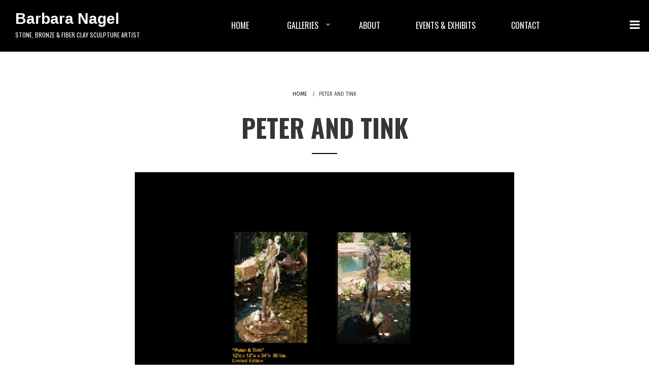

--- FILE ---
content_type: text/html; charset=utf-8
request_url: https://www.bnagelartist.com/node/99
body_size: 6730
content:
<!DOCTYPE html>
<html lang="en" dir="ltr"
  xmlns:content="http://purl.org/rss/1.0/modules/content/"
  xmlns:dc="http://purl.org/dc/terms/"
  xmlns:foaf="http://xmlns.com/foaf/0.1/"
  xmlns:og="http://ogp.me/ns#"
  xmlns:rdfs="http://www.w3.org/2000/01/rdf-schema#"
  xmlns:sioc="http://rdfs.org/sioc/ns#"
  xmlns:sioct="http://rdfs.org/sioc/types#"
  xmlns:skos="http://www.w3.org/2004/02/skos/core#"
  xmlns:xsd="http://www.w3.org/2001/XMLSchema#">

<head profile="http://www.w3.org/1999/xhtml/vocab">
  <meta http-equiv="Content-Type" content="text/html; charset=utf-8" />
<meta name="Generator" content="Drupal 7 (http://drupal.org)" />
<link rel="canonical" href="/node/99" />
<link rel="shortlink" href="/node/99" />
<meta name="MobileOptimized" content="width" />
<meta name="HandheldFriendly" content="true" />
<meta name="viewport" content="width=device-width, initial-scale=1" />
<link rel="shortcut icon" href="https://www.bnagelartist.com/sites/default/files/favicon.png" type="image/png" />
  <title>Peter And Tink | Barbara Nagel</title>
  <style type="text/css" media="all">
@import url("https://www.bnagelartist.com/modules/system/system.base.css?t34f1k");
@import url("https://www.bnagelartist.com/modules/system/system.menus.css?t34f1k");
@import url("https://www.bnagelartist.com/modules/system/system.messages.css?t34f1k");
@import url("https://www.bnagelartist.com/modules/system/system.theme.css?t34f1k");
</style>
<style type="text/css" media="all">
@import url("https://www.bnagelartist.com/modules/comment/comment.css?t34f1k");
@import url("https://www.bnagelartist.com/modules/field/theme/field.css?t34f1k");
@import url("https://www.bnagelartist.com/modules/node/node.css?t34f1k");
@import url("https://www.bnagelartist.com/modules/search/search.css?t34f1k");
@import url("https://www.bnagelartist.com/modules/user/user.css?t34f1k");
@import url("https://www.bnagelartist.com/sites/all/modules/views/css/views.css?t34f1k");
@import url("https://www.bnagelartist.com/sites/all/modules/ckeditor/css/ckeditor.css?t34f1k");
</style>
<style type="text/css" media="all">
@import url("https://www.bnagelartist.com/sites/all/modules/ctools/css/ctools.css?t34f1k");
@import url("https://www.bnagelartist.com/sites/all/themes/portfolioplus/js/magnific-popup/magnific-popup.css?t34f1k");
</style>
<link type="text/css" rel="stylesheet" href="https://netdna.bootstrapcdn.com/font-awesome/4.3.0/css/font-awesome.css" media="all" />
<style type="text/css" media="all">
@import url("https://www.bnagelartist.com/sites/all/themes/portfolioplus/js/isotope/jquery.isotope.css?t34f1k");
@import url("https://www.bnagelartist.com/sites/all/themes/portfolioplus/js/meanmenu/meanmenu.css?t34f1k");
@import url("https://www.bnagelartist.com/sites/all/themes/portfolioplus/js/jasny-bootstrap/css/jasny-bootstrap.css?t34f1k");
@import url("https://www.bnagelartist.com/sites/all/libraries/superfish/css/superfish.css?t34f1k");
@import url("https://www.bnagelartist.com/sites/all/libraries/superfish/css/superfish-navbar.css?t34f1k");
</style>
<style type="text/css" media="all">
@import url("https://www.bnagelartist.com/sites/all/themes/portfolioplus/bootstrap/css/bootstrap.css?t34f1k");
@import url("https://www.bnagelartist.com/sites/all/themes/portfolioplus/js/flexslider/flexslider.css?t34f1k");
@import url("https://www.bnagelartist.com/sites/all/themes/portfolioplus/js/rs-plugin/css/settings.css?t34f1k");
@import url("https://www.bnagelartist.com/sites/all/themes/portfolioplus/style.css?t34f1k");
</style>
<style type="text/css" media="all">
@import url("https://www.bnagelartist.com/sites/all/themes/portfolioplus/style-night-blue.css?t34f1k");
</style>
<link type="text/css" rel="stylesheet" href="https://www.bnagelartist.com/sites/all/themes/portfolioplus/fonts/https/oswald-font.css?t34f1k" media="all" />
<link type="text/css" rel="stylesheet" href="https://www.bnagelartist.com/sites/all/themes/portfolioplus/fonts/https/firasans-font.css?t34f1k" media="all" />
<link type="text/css" rel="stylesheet" href="https://www.bnagelartist.com/sites/all/themes/portfolioplus/fonts/https/sourcecodepro-font.css?t34f1k" media="all" />

<!--[if (IE 9)&(!IEMobile)]>
<link type="text/css" rel="stylesheet" href="https://www.bnagelartist.com/sites/all/themes/portfolioplus/ie9.css?t34f1k" media="all" />
<![endif]-->
<style type="text/css" media="all">
@import url("https://www.bnagelartist.com/sites/all/themes/portfolioplus/local.css?t34f1k");
</style>

  <!-- HTML5 element support for IE6-8 -->
  <!--[if lt IE 9]>
    <script src="//html5shiv.googlecode.com/svn/trunk/html5.js"></script>
  <![endif]-->
  <script type="text/javascript" src="https://www.bnagelartist.com/sites/all/modules/jquery_update/replace/jquery/1.10/jquery.min.js?v=1.10.2"></script>
<script type="text/javascript" src="https://www.bnagelartist.com/misc/jquery-extend-3.4.0.js?v=1.10.2"></script>
<script type="text/javascript" src="https://www.bnagelartist.com/misc/jquery-html-prefilter-3.5.0-backport.js?v=1.10.2"></script>
<script type="text/javascript" src="https://www.bnagelartist.com/misc/jquery.once.js?v=1.2"></script>
<script type="text/javascript" src="https://www.bnagelartist.com/misc/drupal.js?t34f1k"></script>
<script type="text/javascript" src="https://www.bnagelartist.com/misc/form-single-submit.js?v=7.103"></script>
<script type="text/javascript">
<!--//--><![CDATA[//><!--
var switchTo5x = true;var useFastShare = true;
//--><!]]>
</script>
<script type="text/javascript" src="https://ws.sharethis.com/button/buttons.js"></script>
<script type="text/javascript">
<!--//--><![CDATA[//><!--
if (typeof stLight !== 'undefined') { stLight.options({"publisher":"","version":"5x","lang":"en"}); }
//--><!]]>
</script>
<script type="text/javascript" src="https://www.bnagelartist.com/sites/all/themes/portfolioplus/js/magnific-popup/jquery.magnific-popup.js?t34f1k"></script>
<script type="text/javascript" src="https://www.bnagelartist.com/sites/all/themes/portfolioplus/bootstrap/js/bootstrap.min.js?t34f1k"></script>
<script type="text/javascript">
<!--//--><![CDATA[//><!--
jQuery(document).ready(function($) {
    $(window).scroll(function() {
      if($(this).scrollTop() != 0) {
        $("#toTop").fadeIn();
      } else {
        $("#toTop").fadeOut();
      }
    });

    $("#toTop").click(function() {
      $("body,html").animate({scrollTop:0},800);
    });

    });
//--><!]]>
</script>
<script type="text/javascript" src="https://www.bnagelartist.com/sites/all/themes/portfolioplus/js/isotope/jquery.isotope.js?t34f1k"></script>
<script type="text/javascript">
<!--//--><![CDATA[//><!--
jQuery(document).ready(function($) {

      var headerTopHeight = $("#header-top").outerHeight(),
      navItemHeight =  $("#main-navigation ul.menu li a").outerHeight(),
      navHeight =  $("#main-navigation").outerHeight(),
      toolbarHeight =  $("#toolbar").outerHeight(),
      headerHeight = $("#header").outerHeight();

      if ($("#toolbar").length>0) {
        var toolbarHeight =  $("#toolbar").outerHeight();
      } else {
        var toolbarHeight =  0;
      }

      // fix for Chrome
      if (navHeight > navItemHeight*2) {
        headerHeight = headerHeight - navItemHeight;
      };

      $(".logged-in .tabs.primary a, .logged-in .contextual-links a").click(function() {
        $("body").removeClass("onscroll");
        $("#header-container").css("paddingBottom", (0)+"px");
        $("#header").css("top", (0)+"px");
      });

      $(window).load(function() {
        if(($(window).width() > 767)) {
          $("body").addClass("fixed-header-enabled");
        } else {
          $("body").removeClass("fixed-header-enabled");
        }
      });

      $(window).resize(function() {
        if(($(window).width() > 767)) {
          $("body").addClass("fixed-header-enabled");
        } else {
          $("body").removeClass("fixed-header-enabled");
        }
      });

      $(window).scroll(function() {
        if (!(($(".transparent-header-active").length>0) && ($("#banner #slideshow-fullscreen").length>0))) {
          if (($(this).scrollTop() > headerTopHeight+headerHeight) && ($(window).width() > 767)) {
            $("body").addClass("onscroll");
            $("#header-container").css("paddingBottom", (headerHeight)+"px");
            $("#header").css("top", (toolbarHeight)+"px");
          } else {
            $("body").removeClass("onscroll");
            $("#header-container").css("paddingBottom", (0)+"px");
            $("#header").css("top", (0)+"px");
          }
        } else {
          if (($(this).scrollTop() > headerTopHeight+headerHeight) && ($(window).width() > 767)) {
            $("body").addClass("onscroll");
            $("#header").css("top", (toolbarHeight)+"px");
          } else {
            $("body").removeClass("onscroll");
            $("#header").css("top", (0)+"px");
          }

        };
      });
    });
//--><!]]>
</script>
<script type="text/javascript" src="https://www.bnagelartist.com/sites/all/themes/portfolioplus/js/meanmenu/jquery.meanmenu.fork.js?t34f1k"></script>
<script type="text/javascript">
<!--//--><![CDATA[//><!--
jQuery(document).ready(function($) {

      $("#main-navigation .sf-menu, #main-navigation .content>ul.menu, #main-navigation ul.main-menu").wrap("<div class='meanmenu-wrapper'></div>");
      $("#main-navigation .meanmenu-wrapper").meanmenu({
        meanScreenWidth: "767",
        meanRemoveAttrs: true,
        meanMenuContainer: "#header-inside",
        meanMenuClose: ""
      });

      $("#header-top .sf-menu, #header-top .content>ul.menu").wrap("<div class='header-top-meanmenu-wrapper'></div>");
      $("#header-top .header-top-meanmenu-wrapper").meanmenu({
        meanScreenWidth: "767",
        meanRemoveAttrs: true,
        meanMenuContainer: "#header-top-inside",
        meanMenuClose: ""
      });

    });
//--><!]]>
</script>
<script type="text/javascript">
<!--//--><![CDATA[//><!--
jQuery(document).ready(function($) {

    $(window).load(function() {
      $("#media-background-parallax-transparency").css("backgroundColor", "rgba(0,0,0,0.65)");
    });

  });
//--><!]]>
</script>
<script type="text/javascript">
<!--//--><![CDATA[//><!--
jQuery(document).ready(function($) {

      var map;
      var myLatlng;
      var myZoom;
      var marker;

    });
//--><!]]>
</script>
<script type="text/javascript" src="https://maps.googleapis.com/maps/api/js?v=3.exp&amp;sensor=false"></script>
<script type="text/javascript">
<!--//--><![CDATA[//><!--
jQuery(document).ready(function($) {

    if ($("#map-canvas").length) {
        myLatlng = new google.maps.LatLng(40.726576, -74.046822);
        myZoom = 13;

        function initialize() {
          var mapOptions = {
            zoom: myZoom,
            mapTypeId: google.maps.MapTypeId.ROADMAP,
            center: myLatlng,
            scrollwheel: false
          };

          map = new google.maps.Map(document.getElementById("map-canvas"),mapOptions);

          marker = new google.maps.Marker({
            map:map,
            draggable:true,
            position: myLatlng
          });

          google.maps.event.addDomListener(window, "resize", function() {
            map.setCenter(myLatlng);
          });
        }
        google.maps.event.addDomListener(window, "load", initialize);
      }

      $("#mapswitch").change(function(){
        if ($(this).is(":checked")) {
          $("#map-canvas").show();
          google.maps.event.trigger(map, "resize");
          map.setCenter(myLatlng);
          map.setZoom(myZoom);
        } else {
          $("#map-canvas").slideUp();
        }
      });

    });
//--><!]]>
</script>
<script type="text/javascript">
<!--//--><![CDATA[//><!--

    function hideMap(){
      jQuery("#map-anchor").html("<a href=\"javascript:showMap()\">Show Map</a>");
      jQuery("#map-canvas").hide();
    }

    function showMap() {
      jQuery("#map-anchor").html("<a href=\"javascript:hideMap()\">Hide Map</a>");
      jQuery("#map-canvas").show();
      google.maps.event.trigger(map, "resize");
      map.setCenter(myLatlng);
      map.setZoom(myZoom);
    }
//--><!]]>
</script>
<script type="text/javascript" src="https://www.bnagelartist.com/sites/all/themes/portfolioplus/js/jasny-bootstrap/js/jasny-bootstrap.js?t34f1k"></script>
<script type="text/javascript">
<!--//--><![CDATA[//><!--
jQuery(document).ready(function($) {
      $("#offcanvas-sidebar.navmenu").offcanvas({
        disableScrolling: false,
        canvas: "body",
        toggle: false
      });
      $(window).scroll(function() {
        if($(this).scrollTop() != 0) {
          $(".offcanvas-trigger").addClass("scrolled");
        } else {
          $(".offcanvas-trigger").removeClass("scrolled");
        }
      });

      $("#toTop").click(function() {
        $("body,html").animate({scrollTop:0},800);
      });
    });
//--><!]]>
</script>
<script type="text/javascript" src="https://www.bnagelartist.com/sites/all/libraries/superfish/supposition.js?t34f1k"></script>
<script type="text/javascript" src="https://www.bnagelartist.com/sites/all/libraries/superfish/superfish.js?t34f1k"></script>
<script type="text/javascript" src="https://www.bnagelartist.com/sites/all/libraries/superfish/supersubs.js?t34f1k"></script>
<script type="text/javascript" src="https://www.bnagelartist.com/sites/all/modules/superfish/superfish.js?t34f1k"></script>
<script type="text/javascript" src="https://www.bnagelartist.com/sites/all/themes/portfolioplus/js/flexslider/jquery.flexslider.js?t34f1k"></script>
<script type="text/javascript" src="https://www.bnagelartist.com/sites/all/themes/portfolioplus/js/rs-plugin/js/jquery.themepunch.tools.min.js?t34f1k"></script>
<script type="text/javascript" src="https://www.bnagelartist.com/sites/all/themes/portfolioplus/js/rs-plugin/js/jquery.themepunch.revolution.min.js?t34f1k"></script>
<script type="text/javascript" src="https://www.bnagelartist.com/sites/all/themes/portfolioplus/js/jquery.browser.min.js?t34f1k"></script>
<script type="text/javascript">
<!--//--><![CDATA[//><!--
jQuery.extend(Drupal.settings, {"basePath":"\/","pathPrefix":"","setHasJsCookie":0,"ajaxPageState":{"theme":"portfolioplus","theme_token":"ZnOOlVDM2MqwMD2QO8lMALyiTivSu1V6ktQZF9V_5ss","js":{"0":1,"1":1,"2":1,"3":1,"sites\/all\/modules\/jquery_update\/replace\/jquery\/1.10\/jquery.min.js":1,"misc\/jquery-extend-3.4.0.js":1,"misc\/jquery-html-prefilter-3.5.0-backport.js":1,"misc\/jquery.once.js":1,"misc\/drupal.js":1,"misc\/form-single-submit.js":1,"4":1,"https:\/\/ws.sharethis.com\/button\/buttons.js":1,"5":1,"sites\/all\/themes\/portfolioplus\/js\/magnific-popup\/jquery.magnific-popup.js":1,"sites\/all\/themes\/portfolioplus\/bootstrap\/js\/bootstrap.min.js":1,"6":1,"sites\/all\/themes\/portfolioplus\/js\/isotope\/jquery.isotope.js":1,"7":1,"sites\/all\/themes\/portfolioplus\/js\/meanmenu\/jquery.meanmenu.fork.js":1,"8":1,"9":1,"10":1,"https:\/\/maps.googleapis.com\/maps\/api\/js?v=3.exp\u0026sensor=false":1,"11":1,"12":1,"sites\/all\/themes\/portfolioplus\/js\/jasny-bootstrap\/js\/jasny-bootstrap.js":1,"13":1,"sites\/all\/libraries\/superfish\/supposition.js":1,"sites\/all\/libraries\/superfish\/superfish.js":1,"sites\/all\/libraries\/superfish\/supersubs.js":1,"sites\/all\/modules\/superfish\/superfish.js":1,"sites\/all\/themes\/portfolioplus\/js\/flexslider\/jquery.flexslider.js":1,"sites\/all\/themes\/portfolioplus\/js\/rs-plugin\/js\/jquery.themepunch.tools.min.js":1,"sites\/all\/themes\/portfolioplus\/js\/rs-plugin\/js\/jquery.themepunch.revolution.min.js":1,"sites\/all\/themes\/portfolioplus\/js\/jquery.browser.min.js":1},"css":{"modules\/system\/system.base.css":1,"modules\/system\/system.menus.css":1,"modules\/system\/system.messages.css":1,"modules\/system\/system.theme.css":1,"modules\/comment\/comment.css":1,"modules\/field\/theme\/field.css":1,"modules\/node\/node.css":1,"modules\/search\/search.css":1,"modules\/user\/user.css":1,"sites\/all\/modules\/views\/css\/views.css":1,"sites\/all\/modules\/ckeditor\/css\/ckeditor.css":1,"sites\/all\/modules\/ctools\/css\/ctools.css":1,"sites\/all\/themes\/portfolioplus\/js\/magnific-popup\/magnific-popup.css":1,"https:\/\/netdna.bootstrapcdn.com\/font-awesome\/4.3.0\/css\/font-awesome.css":1,"sites\/all\/themes\/portfolioplus\/js\/isotope\/jquery.isotope.css":1,"sites\/all\/themes\/portfolioplus\/js\/meanmenu\/meanmenu.css":1,"sites\/all\/themes\/portfolioplus\/js\/jasny-bootstrap\/css\/jasny-bootstrap.css":1,"sites\/all\/libraries\/superfish\/css\/superfish.css":1,"sites\/all\/libraries\/superfish\/css\/superfish-navbar.css":1,"sites\/all\/themes\/portfolioplus\/bootstrap\/css\/bootstrap.css":1,"sites\/all\/themes\/portfolioplus\/js\/flexslider\/flexslider.css":1,"sites\/all\/themes\/portfolioplus\/js\/rs-plugin\/css\/settings.css":1,"sites\/all\/themes\/portfolioplus\/style.css":1,"sites\/all\/themes\/portfolioplus\/style-night-blue.css":1,"sites\/all\/themes\/portfolioplus\/fonts\/https\/oswald-font.css":1,"sites\/all\/themes\/portfolioplus\/fonts\/https\/firasans-font.css":1,"sites\/all\/themes\/portfolioplus\/fonts\/https\/sourcecodepro-font.css":1,"sites\/all\/themes\/portfolioplus\/ie9.css":1,"sites\/all\/themes\/portfolioplus\/local.css":1}},"urlIsAjaxTrusted":{"\/node\/99":true},"superfish":{"1":{"id":"1","sf":{"pathClass":"active-trail","pathLevels":"0","delay":"200","animation":{"opacity":"show"},"speed":"\u0027fast\u0027","autoArrows":false,"dropShadows":false,"disableHI":false},"plugins":{"supposition":true,"bgiframe":false,"supersubs":{"minWidth":"12","maxWidth":"27","extraWidth":1}}}}});
//--><!]]>
</script>
</head>
<body class="html not-front not-logged-in no-sidebars page-node page-node- page-node-99 node-type-stone-sculpture no-banner parallax-active sff-21 slff-17 hff-17 pff-30 mff-1 navmenu-fixed-right-enabled" >
  <div id="skip-link">
    <a href="#main-content" class="element-invisible element-focusable">Skip to main content</a>
  </div>
    <!-- #offcanvas-sidebar -->
<div id="offcanvas-container" class="hidden-xs colored-background-area">
  <nav id="offcanvas-sidebar" class="navmenu navmenu-default navmenu-fixed-right offcanvas offcanvas-area hidden-xs" role="navigation">
      <div class="region region-sidebar-offcanvas">
    <div id="block-menu-menu-offcanvas-menu" class="block block-menu clearfix">

    
  <div class="content">
    <ul class="menu"><li class="first leaf"><a href="/galleries" title="">Galleries</a></li>
<li class="leaf"><a href="/products" title="">Products</a></li>
<li class="leaf"><a href="/services" title="">Services</a></li>
<li class="leaf"><a href="/blog" title="">Blog</a></li>
<li class="last leaf"><a href="/contact-us" title="">Contact</a></li>
</ul>  </div>
</div>
<div id="block-search-form" class="block block-search clearfix">

    
  <div class="content">
    <form action="/node/99" method="post" id="search-block-form" accept-charset="UTF-8"><div><div class="container-inline">
      <h2 class="element-invisible">Search form</h2>
    <div class="form-item form-type-textfield form-item-search-block-form">
 <input onblur="if (this.value == &#039;&#039;) {this.value = &#039;Enter terms then hit Search...&#039;;}" onfocus="if (this.value == &#039;Enter terms then hit Search...&#039;) {this.value = &#039;&#039;;}" type="text" id="edit-search-block-form--2" name="search_block_form" value="Enter terms then hit Search..." size="15" maxlength="128" class="form-text" />
</div>
<div class="form-actions form-wrapper" id="edit-actions"><input value="" type="submit" id="edit-submit" name="op" class="form-submit" /></div><input type="hidden" name="form_build_id" value="form-QP1BAOlYKaocf-jfZJtrUAEPl5Mcb6gG4_uVEBul4W4" />
<input type="hidden" name="form_id" value="search_block_form" />
</div>
</div></form>  </div>
</div>
<div id="block-sharethis-sharethis-block" class="block block-sharethis clearfix">

    <h2 class="title">Share this</h2>
  
  <div class="content">
    <div class="sharethis-wrapper"><span st_url="https://www.bnagelartist.com/node/99" st_title="Peter And Tink" class="st_facebook_large" displayText="facebook"></span>
<span st_url="https://www.bnagelartist.com/node/99" st_title="Peter And Tink" class="st_twitter_large" displayText="twitter" st_via="" st_username=""></span>
<span st_url="https://www.bnagelartist.com/node/99" st_title="Peter And Tink" class="st_pinterest_large" displayText="pinterest" st_via="" st_username=""></span>
<span st_url="https://www.bnagelartist.com/node/99" st_title="Peter And Tink" class="st_googleplus_large" displayText="googleplus" st_via="" st_username=""></span>
<span st_url="https://www.bnagelartist.com/node/99" st_title="Peter And Tink" class="st_tumblr_large" displayText="tumblr" st_via="" st_username=""></span>
<span st_url="https://www.bnagelartist.com/node/99" st_title="Peter And Tink" class="st_sharethis_large" displayText="sharethis" st_via="" st_username=""></span>
</div>  </div>
</div>
  </div>
  </nav>
  <div class="offcanvas-trigger hidden-xs">
    <button type="button" data-toggle="offcanvas" data-target="#offcanvas-sidebar"><i class="fa fa-navicon"></i></button>
  </div>
</div>
<!-- EOF:#offcanvas-sidebar -->

<!-- #header-container -->
<div id="header-container">
  <!-- #header -->
  <header id="header" role="banner" class="clearfix">
    <div class="container-fluid">

      <!-- #header-inside -->
      <div id="header-inside" class="clearfix">
        <div class="row">
          <div class="col-md-12 col-lg-3">
          <!-- #header-inside-left -->
            <div id="header-inside-left" class="clearfix colored-background-area">

              
                              <div id="site-name">
                  <a href="/" title="Home">Barbara Nagel</a>
                </div>
              
                              <div id="site-slogan">
                  Stone, Bronze &amp; Fiber Clay Sculpture Artist                </div>
              
              
            </div>
          <!-- EOF:#header-inside-left -->
          </div>

          <div class="col-md-12 col-lg-9">
          <!-- #header-inside-right -->
            <div id="header-inside-right" class="clearfix dark-background-area  with-offcanvas-region ">

              
              <!-- #main-navigation -->
              <div id="main-navigation" class="clearfix ">
                <nav role="navigation">
                                    <div class="region region-navigation">
    <div id="block-superfish-1" class="block block-superfish clearfix">

    
  <div class="content">
    <ul id="superfish-1" class="menu sf-menu sf-main-menu sf-navbar sf-style-none sf-total-items-5 sf-parent-items-1 sf-single-items-4"><li id="menu-1177-1" class="first odd sf-depth-1 sf-no-children"><a href="/" title="" class="sf-depth-1">HOME</a></li><li id="menu-1261-1" class="middle even sf-depth-1 sf-total-children-9 sf-parent-children-0 sf-single-children-9 menuparent"><a href="/all-galleries" class="sf-depth-1 menuparent">Galleries</a><ul><li id="menu-3127-1" class="first odd sf-depth-2 sf-no-children"><a href="/lucite-all" title="" class="sf-depth-2">Lucite</a></li><li id="menu-1354-1" class="middle even sf-depth-2 sf-no-children"><a href="/polyester-all" title="" class="sf-depth-2">Polyester Resin</a></li><li id="menu-1347-1" class="middle odd sf-depth-2 sf-no-children"><a href="/ceramic-all" title="" class="sf-depth-2">Ceramic</a></li><li id="menu-1348-1" class="middle even sf-depth-2 sf-no-children"><a href="/bronze-all" title="" class="sf-depth-2">Bronze</a></li><li id="menu-1482-1" class="middle odd sf-depth-2 sf-no-children"><a href="/stainless-steel-all-view" title="" class="sf-depth-2">Stainless Steel</a></li><li id="menu-1349-1" class="middle even sf-depth-2 sf-no-children"><a href="/stone-all" title="" class="sf-depth-2">Stone</a></li><li id="menu-1351-1" class="middle odd sf-depth-2 sf-no-children"><a href="/commissions-all" title="" class="sf-depth-2">Commissions</a></li><li id="menu-1350-1" class="middle even sf-depth-2 sf-no-children"><a href="/public-all" title="" class="sf-depth-2">Public Art</a></li><li id="menu-1352-1" class="last odd sf-depth-2 sf-no-children"><a href="/mixedmedia-all" title="" class="sf-depth-2">Mixed Media</a></li></ul></li><li id="menu-312-1" class="middle odd sf-depth-1 sf-no-children"><a href="/about-barbara-nagel" class="sf-depth-1">ABOUT</a></li><li id="menu-1176-1" class="middle even sf-depth-1 sf-no-children"><a href="/events" class="sf-depth-1">EVENTS &amp; EXHIBITS</a></li><li id="menu-442-1" class="last odd sf-depth-1 sf-no-children"><a href="/contact-us" class="sf-depth-1">Contact</a></li></ul>  </div>
</div>
  </div>
                                </nav>
              </div>
              <!-- EOF: #main-navigation -->
            </div>
          <!-- EOF:#header-inside-right -->
          </div>

        </div>
      </div>
      <!-- EOF: #header-inside -->

    </div>
  </header>
  <!-- EOF: #header -->
</div>
<!-- EOF: #header-container -->


<!-- #page -->
<div id="page" class="clearfix">


  
  
  
  <!-- #main-content -->
  <div id="main-content">
    <div class="container">
      <div class="row">
          <div class="col-md-12">

            <!-- #messages-console -->
                        <!-- EOF: #messages-console -->

          </div>
      </div>

      <div class="row">

        
        <section class="col-md-8 col-md-offset-2">

          <!-- #main -->
          <div id="main" class="clearfix">

            <!-- Breadcrumb -->
                          <div id="breadcrumb" class="clearfix">
                <div id="breadcrumb-inside" class="clearfix">
                  <div><a href="/">Home</a> <span class="breadcrumb-separator"></span>Peter And Tink</div>                </div>
              </div>
                        <!-- EOF:Breadcrumb -->

            
                        <h1 class="title" id="page-title">Peter And Tink</h1>            
            <!-- #tabs -->
                          <div class="tabs">
                              </div>
                        <!-- EOF: #tabs -->

            <!-- #action links -->
                        <!-- EOF: #action links -->

            <!--  -->
                            <div class="region region-content">
    <div id="block-system-main" class="block block-system clearfix">

    
  <div class="content">
    <article id="node-99" class="node node-stone-sculpture clearfix" about="/node/99" typeof="sioc:Item foaf:Document">

    <header>
            <span property="dc:title" content="Peter And Tink" class="rdf-meta element-hidden"></span><span property="sioc:num_replies" content="0" datatype="xsd:integer" class="rdf-meta element-hidden"></span>
    
    

  </header>
  
  <div class="content">
    <div class="field field-name-field-image field-type-image field-label-hidden">
  
  
  
  <div class="images-container">

    <div class="image-preview">
      <a class="image-popup overlayed" href="https://www.bnagelartist.com/sites/default/files/PeterAndTink_2.jpg" title="">
        <img src="https://www.bnagelartist.com/sites/default/files/styles/large/public/PeterAndTink_2.jpg?itok=KrnFoh0O" alt="" title=""/>
        <span class="overlay large"><i class="fa fa-plus"></i></span>
      </a>
          </div>

  	      
  </div>
</div>

  </div>

  
  
</article>
  </div>
</div>
  </div>
                          
          </div>
          <!-- EOF:#main -->

        </section>

        
      </div>

    </div>
  </div>
  <!-- EOF:#main-content -->

  
</div>
<!-- EOF: #page -->

  <!-- #footer -->
  <footer id="footer" class="clearfix dark-background-area">
    <div id="footer-top-wrapper" class="clearfix">
      <div class="container">

        
                  <!-- #footer-top -->
          <div id="footer-top" class="clearfix">
            <div class="row">
              <div class="col-sm-4">
                                  <div class="footer-area">
                      <div class="region region-footer-first">
    <div id="block-block-25" class="block block-block clearfix">

    <h2 class="title">About Barbara Nagel</h2>
  
  <div class="content">
    <p>Currently I am investigating visual literacy as a new global language.</p>
<p>My current show uses the pillow form as a departure point for conversations with the viewer on dream states.</p>
<p>It is my intention to provoke, humor and inspire the viewer by manipulating a common form charged with personal associations.<br />
<a class="more" href="/?q=about-barbara-nagel">View Barbara Nagel Bio</a></p>
  </div>
</div>
  </div>
                  </div>
                              </div>

                              <div class="col-sm-4">
                  <div class="footer-area">
                      <div class="region region-footer-second">
    <div id="block-block-27" class="block block-block clearfix">

    <h2 class="title">Event &amp; Exhibits</h2>
  
  <div class="content">
    <p><strong>Coast Gallery </strong><br />
540 S Coast Hwy.  <br />
Laguna Beach,  CA<br />
92651</p>
<p><strong>Coast Gallery on Forest</strong><br />
265 Forest Ave.<br />
Laguna Beach,  CA<br />
92651</p>
<p> </p>
  </div>
</div>
  </div>
                  </div>
                </div>
              
            <div class="clearfix visible-sm"></div>

                          <div class="col-sm-4">
                  <div class="footer-area">
                      <div class="region region-footer-third">
    <div id="block-block-29" class="block block-block clearfix">

    <h2 class="title">Artwork Galleries</h2>
  
  <div class="content">
    <p><strong><a class="more" href="/ceramic-all">Ceramic Art </a></strong><br />
<strong><a class="more" href="/stainless-steel-all-view">Stainless Steel   </a></strong><br />
<strong><a class="more" href="/bronze-all">Bronze Art   </a></strong><br />
<strong><a class="more" href="/stone-all">Stone Art    </a></strong><br />
<strong><a class="more" href="/commissions-all">Commissions</a></strong><br />
<strong><a class="more" href="/public-all">Public Art   </a></strong><br />
<strong><a class="more" href="/mixedmedia-all">Mixed Media </a></strong><br />
<strong><a class="more" href="/polyester-all">Polyester Resin</a></strong><br />
<strong><a class="more" href="/lucite-all">Lucite</a></strong></p>
<p> </p>
<p> </p>
  </div>
</div>
  </div>
                  </div>
              </div>
            
                          </div>
          </div>
          <!-- EOF: #footer-top -->
        
      </div>
    </div>

    
  </footer>
  <!-- EOF #footer -->

<!-- #map-canvas -->
<div id="map-canvas">
</div>
<!-- EOF:#map-canvas -->

  <div id="subfooter" class="clearfix">
    <div class="container">

      <!-- #subfooter-inside -->
      <div id="subfooter-inside" class="clearfix">
        <div class="row">
          <div class="col-md-4">
            <!-- #subfooter-left -->
                          <div class="subfooter-area left">
                  <div class="region region-sub-footer-first">
    <div id="block-block-9" class="block block-block clearfix">

    
  <div class="content">
    <p>Copyright 2014 Barbara Nagel - All Rights Reserved.</p>
<p><span id="siteseal"></span></p>
<script async="" type="text/javascript" src="https://seal.starfieldtech.com/getSeal?sealID=zzJkfTXPeTmh0FQw89kR49SecoQcoQQKbJJSKL4Uhm4MF52lCnFW7ghayJnC"></script><p></p>
  </div>
</div>
  </div>
              </div>
                        <!-- EOF: #subfooter-left -->
          </div>
          <div class="col-md-8">
            <!-- #subfooter-right -->
                          <div class="subfooter-area right">
                  <div class="region region-sub-footer-second">
    <div id="block-menu-menu-footer-bottom-menu" class="block block-menu clearfix">

    
  <div class="content">
    <ul class="menu"><li class="first leaf"><a href="/contact-us" title="">Contact</a></li>
<li class="last leaf"><a href="/user" title="">Login</a></li>
</ul>  </div>
</div>
  </div>
              </div>
                        <!-- EOF: #subfooter-right -->
          </div>
        </div>
      </div>
      <!-- EOF: #subfooter-inside -->

    </div>
  </div><!-- EOF:#subfooter -->

  <div id="toTop"><i class="fa fa-angle-double-up"></i></div>
  <script type="text/javascript">
<!--//--><![CDATA[//><!--

    jQuery(document).ready(function($) {

      $(window).load(function() {

        $(".filters").fadeIn("slow");
        $(".filter-items").fadeIn("slow");
        var container = $(".filter-items"),
        filters= $(".filters");

        container.isotope({
            itemSelector: ".isotope-item",
            layoutMode : "sloppyMasonry",
            filter: "*"
        });

    $(".filters").prepend( "<li class=\"active\"><a href=\"#\" data-filter=\"*\">All</a></li>" );
        filters.find("a").click(function(){
            var $this = $(this);
            var selector = $this.attr("data-filter").replace(/\s+/g, "-");

            filters.find("li.active").removeClass("active");
            $this.parent().addClass("active");

            container.isotope({ filter: selector });
            return false;
        });


      });

    });
//--><!]]>
</script>
<script type="text/javascript">
<!--//--><![CDATA[//><!--

    jQuery(document).ready(function($) {
    if ($("div").hasClass("view-testimonials-slider")){

      $(window).load(function() {
      $(".view-testimonials .flexslider").fadeIn("slow");
      $(".view-testimonials .flexslider").flexslider({
      animation: "slide",
      slideshowSpeed: 5000,
      useCSS: false,
      prevText: "",
        nextText: ""
      });
      });
    }
    });
//--><!]]>
</script>
<script type="text/javascript">
<!--//--><![CDATA[//><!--

  jQuery(document).ready(function($) {
    $(window).load(function() {

      $(".view-gallery-images .highlighted-image-popup").magnificPopup({
        type:"image",
        removalDelay: 300,
        mainClass: "mfp-fade",
        gallery: {
          enabled: true, // set to true to enable gallery
        }
      });

      });
  });
//--><!]]>
</script>
<script type="text/javascript">
<!--//--><![CDATA[//><!--

  jQuery(document).ready(function($) {
    $(window).load(function() {

      $(".image-popup").magnificPopup({
        type:"image",
        removalDelay: 300,
        mainClass: "mfp-fade",
        gallery: {
          enabled: true, // set to true to enable gallery
        }
      });

    });
  });
//--><!]]>
</script>
</body>
</html>


--- FILE ---
content_type: text/css
request_url: https://www.bnagelartist.com/sites/all/themes/portfolioplus/style-night-blue.css?t34f1k
body_size: 969
content:
a,
a:focus,
.colored-icon i,
ul.pager li > a:hover,
.footer-site-name,
#main-navigation .block-superfish ul.sf-menu > li > a:before,
#main-navigation .block-superfish ul.sf-menu > li.menuparent > a:before,
ul li a.active, ul.menu li a.active-trail,
ul.menu li.active-trail:before,
#subfooter ul.menu li a,
.search-bar.open:after,
#comments ul.links li a:hover,
.field-type-taxonomy-term-reference .field-item a,
#footer-bottom-wrapper .footer-bottom-show-map a,
ul.links li a, .more-link a, a.more, input[type="submit"], input[type="reset"], input[type="button"],
.checkout-buttons .checkout-cancel, .checkout-buttons .checkout-back,
ul.links li a:after,
.more-link a:after,
a.more:after,
#toTop,
.view-testimonials.testimonials-block .views-field-title a,
.colored-background-area ul.links li a,
.colored-background-area .more-link a,
.colored-background-area a.more,
.colored-background-area input[type="submit"],
.colored-background-area input[type="reset"],
.colored-background-area input[type="button"],
.colored-background-area .checkout-buttons .checkout-cancel,
.colored-background-area .checkout-buttons .checkout-back,
.view-testimonials.view-display-id-page .testimonial-submitted .title a {
  color: #000000;
}

a:hover,
h1 a:hover, h2 a:hover, h3 a:hover, h4 a:hover, h5 a:hover, h6 a:hover,
#main-navigation .block-superfish ul li.sfHover > a,
#main-navigation .block-superfish ul ul ul li a.active,
#main-navigation .block-superfish ul ul ul li a:hover,
#main-navigation .block-superfish ul ul ul li.sfHover > a,
#header ul.menu li a:hover,
ul.menu li a:hover,
.banner-area ul.menu li a.active, .banner-area ul.menu li a.active-trail, .banner-area ul.menu li a:hover,
#subfooter ul.menu li a:hover,
.search-bar.open .trigger, .search-bar .trigger:hover,
.banner-area a:hover,
.field-type-taxonomy-term-reference .field-item a:hover,
.team-member .team-member-email a:hover,
.views-field-title a:hover,
.footer-area a:hover,
#footer-bottom-wrapper .footer-bottom-show-map a:hover,
.view-testimonials .testimonial-submitted .title a:hover,
.view-testimonials .flex-direction-nav a:hover,
.view-testimonials.testimonials-block .views-field-title a:hover,
.item-list ul.quicktabs-tabs > li > a:hover,
.colored-background-area a:hover {
  color: #B2BFCB;
}

p a:active,
.views-field-text a:active,
a.bordered-link:active,
#header-inside-left,
#offcanvas-sidebar,
.mean-container .mean-nav ul li a:hover,
.mean-container .mean-nav ul li a.mean-expand,
.search-bar .dropdown-menu:before,
.search-bar input.form-text,
.offcanvas-trigger button,
.nav-pills > li.active > a,
.nav-pills > li.active > a:hover,
.nav-pills > li.active > a:focus,
.newsletter-block .form-actions input,
ul.links li a:hover, .more-link a:hover, a.more:hover, input[type="submit"]:hover, input[type="reset"]:hover, input[type="button"]:hover,
.checkout-buttons .checkout-cancel:hover, .checkout-buttons .checkout-back:hover,
.title-teaser-text a.more,
.mapswitch-inner:before,
.mapswitch-switch,
#main-navigation .block-superfish ul.sf-navbar ul:before,
#main-navigation .block-superfish ul.sf-horizontal ul,
.dark-background-area ul.links li a,
.dark-background-area .more-link a,
.dark-background-area a.more,
.dark-background-area input[type="submit"],
.dark-background-area input[type="reset"],
.dark-background-area input[type="button"],
.dark-background-area .checkout-buttons .checkout-cancel,
.dark-background-area .checkout-buttons .checkout-back,
.dark-background-area ul.links li a:after,
.dark-background-area .more-link a:after,
.dark-background-area a.more:after {
  background-color:#000000;
}

.caption a.more:hover,
.mean-container .mean-nav ul li a.mean-expand:hover,
.offcanvas ul.menu li a:hover,
.view-promoted-items .views-row:hover a.icon, .view-promoted-items a.icon:hover,
.view-testimonials .flex-control-paging li a:hover,
.view-latest-items .views-row:hover,
.colored-background-area .nav-tabs > li.active > a,
.colored-background-area .nav-tabs > li.active > a:hover,
.colored-background-area .nav-tabs > li.active > a:focus,
.colored-background-area .nav-tabs > li > a:hover,
.colored-background-area .panel-default > .panel-heading,
.colored-background-area ul.links li a:hover,
.colored-background-area .more-link a:hover,
.colored-background-area a.more:hover,
.colored-background-area input[type="submit"]:hover,
.colored-background-area input[type="reset"]:hover,
.colored-background-area input[type="button"]:hover,
.colored-background-area .checkout-buttons .checkout-cancel:hover,
.colored-background-area .checkout-buttons .checkout-back:hover {
  background-color: #B2BFCB;
}

.tp-bullets.simplebullets .bullet:hover {
  background-color: #B2BFCB!important;
}

.caption a.more,
ul.pager li > a:hover,
.newsletter-block .form-type-textfield input.form-text,
input.form-text:focus,
textarea:focus,
ul.links li a, .more-link a, a.more, input[type="submit"], input[type="reset"], input[type="button"],
.checkout-buttons .checkout-cancel, .checkout-buttons .checkout-back,
.title-teaser-text a.more,
.mapswitch-switch,
#toTop,
p a,
.views-field-text a,
a.bordered-link,
.mean-container .mean-nav ul li a:hover {
  border-color: #57718B;
}

.caption a.more:hover,
.search-bar.open .trigger, .search-bar .trigger:hover,
.view-promoted-items .views-row:hover a.icon, .view-promoted-items a.icon:hover,
#toTop:hover,
p a:hover,
.views-field-text a:hover,
a.bordered-link:hover,
.colored-background-area .nav-tabs > li.active > a,
.colored-background-area .nav-tabs > li.active > a:hover,
.colored-background-area .nav-tabs > li.active > a:focus,
.colored-background-area .nav-tabs > li > a:hover {
  border-color: #B2BFCB;
}

blockquote p:after,
blockquote p:before,
.view-testimonials.testimonials-block .views-field-body:after {
  color: rgba(87, 113, 141, 0.5);
}

.newsletter-block .form-actions input:hover,
.title-teaser-text a.more:hover,
#toTop:hover,
.dark-background-area ul.links li a:hover,
.dark-background-area .more-link a:hover,
.dark-background-area a.more:hover,
.dark-background-area input[type="submit"]:hover,
.dark-background-area input[type="reset"]:hover,
.dark-background-area input[type="button"]:hover,
.dark-background-area .checkout-buttons .checkout-cancel:hover,
.dark-background-area .checkout-buttons .checkout-back:hover {
  background-color: rgba(87, 113, 141, 0.4);
  color: #FFFFFF;
}

.tparrows.default:hover { background-color: rgba(179, 192, 204, 0.2); }

.overlayed:hover .overlay { background: rgba(87, 113, 141, 0.5); }

.dark-background-area ul.links li a:after,
.dark-background-area .more-link a:after,
.dark-background-area a.more:after {
  background: none;
}


--- FILE ---
content_type: text/css
request_url: https://www.bnagelartist.com/sites/all/themes/portfolioplus/fonts/https/firasans-font.css?t34f1k
body_size: -181
content:
@import url(https://fonts.googleapis.com/css?family=Fira+Sans:300,400,500,700,400italic,700italic&subset=vietnamese,greek,latin,cyrillic);


--- FILE ---
content_type: text/css
request_url: https://www.bnagelartist.com/sites/all/themes/portfolioplus/style.css?t34f1k
body_size: 16906
content:
/* Fonts families */
body.pff-1, .pff-1 input, .pff-1 select, .pff-1 textarea, .pff-1 blockquote { font-family: 'Merriweather', Georgia, Times New Roman, Serif; }
body.pff-2, .pff-2 input, .pff-2 select, .pff-2 textarea, .pff-2 blockquote { font-family: 'Source Sans Pro', Helvetica Neue, Arial, Sans-serif; }
body.pff-3, .pff-3 input, .pff-3 select, .pff-3 textarea, .pff-3 blockquote { font-family: 'Ubuntu', Helvetica Neue, Arial, Sans-serif; }
body.pff-4, .pff-4 input, .pff-4 select, .pff-4 textarea, .pff-4 blockquote { font-family: 'PT Sans', Helvetica Neue, Arial, Sans-serif; }
body.pff-5, .pff-5 input, .pff-5 select, .pff-5 textarea, .pff-5 blockquote { font-family: 'Roboto', Helvetica Neue, Arial, Sans-serif; }
body.pff-6, .pff-6 input, .pff-6 select, .pff-6 textarea, .pff-6 blockquote { font-family: 'Open Sans', Helvetica Neue, Arial, Sans-serif; }
body.pff-7, .pff-7 input, .pff-7 select, .pff-7 textarea, .pff-7 blockquote { font-family: 'Lato', Helvetica Neue, Arial, Sans-serif; }
body.pff-8, .pff-8 input, .pff-8 select, .pff-8 textarea, .pff-8 blockquote { font-family: 'Roboto Condensed', Arial Narrow, Arial, Sans-serif; }
body.pff-9, .pff-9 input, .pff-9 select, .pff-9 textarea, .pff-9 blockquote { font-family: 'Exo', Helvetica Neue, Arial, Sans-serif; }
body.pff-10, .pff-10 input, .pff-10 select, .pff-10 textarea, .pff-10 blockquote { font-family: 'Roboto Slab', Trebuchet MS, Sans-serif; }
body.pff-11, .pff-11 input, .pff-11 select, .pff-11 textarea, .pff-11 blockquote { font-family: 'Raleway', Helvetica Neue, Arial, Sans-serif; }
body.pff-12, .pff-12 input, .pff-12 select, .pff-12 textarea, .pff-12 blockquote { font-family: 'Josefin Sans', Georgia, Times New Roman, Serif; }
body.pff-13, .pff-13 input, .pff-13 select, .pff-13 textarea, .pff-13 blockquote { font-family: Georgia, Times New Roman, Serif; }
body.pff-14, .pff-14 input, .pff-14 select, .pff-14 textarea, .pff-14 blockquote { font-family: 'Playfair Display', Times New Roman, Serif; }
body.pff-15, .pff-15 input, .pff-15 select, .pff-15 textarea, .pff-15 blockquote { font-family: 'Philosopher', Georgia, Times New Roman, Serif; }
body.pff-16, .pff-16 input, .pff-16 select, .pff-16 textarea, .pff-16 blockquote { font-family: 'Oswald', Helvetica Neue, Arial, Sans-serif; }
body.pff-17, .pff-17 input, .pff-17 select, .pff-17 textarea, .pff-17 blockquote { font-family: 'Playfair Display SC', Georgia, Times New Roman, Serif; }
body.pff-18, .pff-18 input, .pff-18 select, .pff-18 textarea, .pff-18 blockquote { font-family: 'Cabin', Helvetica Neue, Arial, Sans-serif; }
body.pff-19, .pff-19 input, .pff-19 select, .pff-19 textarea, .pff-19 blockquote { font-family: 'Noto Sans', Arial, Helvetica Neue, Sans-serif; }
body.pff-20, .pff-20 input, .pff-20 select, .pff-20 textarea, .pff-20 blockquote { font-family: Helvetica Neue, Arial, Sans-serif; }
body.pff-21, .pff-21 input, .pff-21 select, .pff-21 textarea, .pff-21 blockquote { font-family: 'Droid Serif', Georgia, Times, Times New Roman, Serif; }
body.pff-22, .pff-22 input, .pff-22 select, .pff-22 textarea, .pff-22 blockquote { font-family: 'PT Serif', Georgia, Times, Times New Roman, Serif; }
body.pff-23, .pff-23 input, .pff-23 select, .pff-23 textarea, .pff-23 blockquote { font-family: 'Vollkorn', Georgia, Times, Times New Roman, Serif; }
body.pff-24, .pff-24 input, .pff-24 select, .pff-24 textarea, .pff-24 blockquote { font-family: 'Alegreya', Georgia, Times, Times New Roman, Serif; }
body.pff-25, .pff-25 input, .pff-25 select, .pff-25 textarea, .pff-25 blockquote { font-family: 'Noto Serif', Georgia, Times, Times New Roman, Serif; }
body.pff-26, .pff-26 input, .pff-26 select, .pff-26 textarea, .pff-26 blockquote { font-family: 'Crimson Text', Georgia, Times, Times New Roman, Serif; }
body.pff-27, .pff-27 input, .pff-27 select, .pff-27 textarea, .pff-27 blockquote { font-family: 'Gentium Book Basic', Georgia, Times, Times New Roman, Serif; }
body.pff-28, .pff-28 input, .pff-28 select, .pff-28 textarea, .pff-28 blockquote { font-family: 'Volkhov', Georgia, Times, Times New Roman, Serif; }
body.pff-29, .pff-29 input, .pff-29 select, .pff-29 textarea, .pff-29 blockquote { font-family: Times, Times New Roman, Serif; }
body.pff-30, .pff-30 input, .pff-30 select, .pff-30 textarea, .pff-30 blockquote { font-family: 'Fira Sans', Helvetica Neue, Arial, Sans-serif; }
body.pff-31, .pff-31 input, .pff-31 select, .pff-31 textarea, .pff-31 blockquote { font-family: 'Lora', Georgia, Times, Times New Roman, Serif; }
body.pff-32, .pff-32 input, .pff-32 select, .pff-32 textarea, .pff-32 blockquote { font-family: 'Fira Sans', Helvetica Neue, Arial, Sans-serif; }

.hff-1 h1,.hff-1 h2,.hff-1 h3,.hff-1 h4,.hff-1 h5,.hff-1 h6,.hff-1 .field-name-field-subheader-title, .sff-1 #site-name,
.hff-1 #main-navigation ul.menu, .hff-1 .offcanvas ul.menu, .hff-1 .title-teaser-text .title, .hff-1 p.highlighted-text,
.hff-1 table caption, .sff-1 .footer-site-name, .hff-1 table caption .slff-1 #site-slogan { font-family: 'Merriweather', Georgia, Times New Roman, Serif; }
.hff-2 h1,.hff-2 h2,.hff-2 h3,.hff-2 h4,.hff-2 h5,.hff-2 h6,.hff-2 .field-name-field-subheader-title, .sff-2 #site-name,
.hff-2 #main-navigation ul.menu, .hff-2 .offcanvas ul.menu, .hff-2 .title-teaser-text .title, .hff-2 p.highlighted-text,
.hff-2 table caption, .sff-2 .footer-site-name, .slff-2 #site-slogan { font-family: 'Source Sans Pro', Helvetica Neue, Arial, Sans-serif;  }
.hff-3 h1,.hff-3 h2,.hff-3 h3,.hff-3 h4,.hff-3 h5,.hff-3 h6,.hff-3 .field-name-field-subheader-title, .sff-3 #site-name,
.hff-3 #main-navigation ul.menu, .hff-3 .offcanvas ul.menu, .hff-3 .title-teaser-text .title, .hff-3 p.highlighted-text,
.hff-3 table caption, .sff-3 .footer-site-name, .slff-3 #site-slogan { font-family: 'Ubuntu', Helvetica Neue, Arial, Sans-serif; }
.hff-4 h1,.hff-4 h2,.hff-4 h3,.hff-4 h4,.hff-4 h5,.hff-4 h6,.hff-4 .field-name-field-subheader-title, .sff-4 #site-name,
.hff-4 #main-navigation ul.menu, .hff-4 .offcanvas ul.menu, .hff-4 .title-teaser-text .title, .hff-4 p.highlighted-text,
.hff-4 table caption, .sff-4 .footer-site-name, .slff-4 #site-slogan { font-family: 'PT Sans', Helvetica Neue, Arial, Sans-serif; }
.hff-5 h1,.hff-5 h2,.hff-5 h3,.hff-5 h4,.hff-5 h5,.hff-5 h6,.hff-5 .field-name-field-subheader-title, .sff-5 #site-name,
.hff-5 #main-navigation ul.menu, .hff-5 .offcanvas ul.menu, .hff-5 .title-teaser-text .title, .hff-5 p.highlighted-text,
.hff-5 table caption, .sff-5 .footer-site-name, .slff-5 #site-slogan { font-family: 'Roboto', Helvetica Neue, Arial, Sans-serif; }
.hff-6 h1,.hff-6 h2,.hff-6 h3,.hff-6 h4,.hff-6 h5,.hff-6 h6,.hff-6 .field-name-field-subheader-title, .sff-6 #site-name,
.hff-6 #main-navigation ul.menu, .hff-6 .offcanvas ul.menu, .hff-6 .title-teaser-text .title, .hff-6 p.highlighted-text,
.hff-6 table caption, .sff-6 .footer-site-name, .slff-6 #site-slogan { font-family: 'Open Sans', Helvetica Neue, Arial, Sans-serif; }
.hff-7 h1,.hff-7 h2,.hff-7 h3,.hff-7 h4,.hff-7 h5,.hff-7 h6,.hff-7 .field-name-field-subheader-title, .sff-7 #site-name,
.hff-7 #main-navigation ul.menu, .hff-7 .offcanvas ul.menu, .hff-7 .title-teaser-text .title, .hff-7 p.highlighted-text,
.hff-7 table caption, .sff-7 .footer-site-name, .slff-7 #site-slogan { font-family: 'Lato', Helvetica Neue, Arial, Sans-serif; }
.hff-8 h1,.hff-8 h2,.hff-8 h3,.hff-8 h4,.hff-8 h5,.hff-8 h6,.hff-8 .field-name-field-subheader-title, .sff-8 #site-name,
.hff-8 #main-navigation ul.menu, .hff-8 .offcanvas ul.menu, .hff-8 .title-teaser-text .title, .hff-8 p.highlighted-text,
.hff-8 table caption, .sff-8 .footer-site-name, .slff-8 #site-slogan { font-family: 'Roboto Condensed', Arial Narrow, Arial, Sans-serif; }
.hff-9 h1,.hff-9 h2,.hff-9 h3,.hff-9 h4,.hff-9 h5,.hff-9 h6,.hff-9 .field-name-field-subheader-title, .sff-9 #site-name,
.hff-9 #main-navigation ul.menu, .hff-9 .offcanvas ul.menu, .hff-9 .title-teaser-text .title, .hff-9 p.highlighted-text,
.hff-9 table caption, .sff-9 .footer-site-name, .slff-9 #site-slogan { font-family: 'Exo', Helvetica Neue, Arial, Sans-serif; }
.hff-10 h1,.hff-10 h2,.hff-10 h3,.hff-10 h4,.hff-10 h5,.hff-10 h6,.hff-10 .field-name-field-subheader-title, .sff-10 #site-name,
.hff-10 #main-navigation ul.menu, .hff-10 .offcanvas ul.menu, .hff-10 .title-teaser-text .title, .hff-10 p.highlighted-text,
.hff-10 table caption, .sff-10 .footer-site-name, .slff-10 #site-slogan { font-family: 'Roboto Slab', Trebuchet MS, Sans-serif; }
.hff-11 h1,.hff-11 h2,.hff-11 h3,.hff-11 h4,.hff-11 h5,.hff-11 h6,.hff-11 .field-name-field-subheader-title, .sff-11 #site-name,
.hff-11 #main-navigation ul.menu, .hff-11 .offcanvas ul.menu, .hff-11 .title-teaser-text .title, .hff-11 p.highlighted-text,
.hff-11 table caption, .sff-11 .footer-site-name, .slff-11 #site-slogan { font-family: 'Raleway', Helvetica Neue, Arial, Sans-serif; }
.hff-12 h1,.hff-12 h2,.hff-12 h3,.hff-12 h4,.hff-12 h5,.hff-12 h6,.hff-12 .field-name-field-subheader-title, .sff-12 #site-name,
.hff-12 #main-navigation ul.menu, .hff-12 .offcanvas ul.menu, .hff-12 .title-teaser-text .title, .hff-12 p.highlighted-text,
.hff-12 table caption, .sff-12 .footer-site-name, .slff-12 #site-slogan { font-family: 'Josefin Sans', Georgia, Times New Roman, Serif; }
.hff-13 h1,.hff-13 h2,.hff-13 h3,.hff-13 h4,.hff-13 h5,.hff-13 h6,.hff-13 .field-name-field-subheader-title, .sff-13 #site-name,
.hff-13 #main-navigation ul.menu, .hff-13 .offcanvas ul.menu, .hff-13 .title-teaser-text .title, .hff-13 p.highlighted-text,
.hff-13 table caption, .sff-13 .footer-site-name, .slff-13 #site-slogan { font-family: Georgia, Times New Roman, Serif; }
.hff-14 h1,.hff-14 h2,.hff-14 h3,.hff-14 h4,.hff-14 h5,.hff-14 h6,.hff-14 .field-name-field-subheader-title, .sff-14 #site-name,
.hff-14 #main-navigation ul.menu, .hff-14 .offcanvas ul.menu, .hff-14 .title-teaser-text .title, .hff-14 p.highlighted-text,
.hff-14 table caption, .sff-14 .footer-site-name, .slff-14 #site-slogan { font-family: 'Playfair Display', Times New Roman, Serif; }
.hff-15 h1,.hff-15 h2,.hff-15 h3,.hff-15 h4,.hff-15 h5,.hff-15 h6,.hff-15 .field-name-field-subheader-title, .sff-15 #site-name,
.hff-15 #main-navigation ul.menu, .hff-15 .offcanvas ul.menu, .hff-15 .title-teaser-text .title, .hff-15 p.highlighted-text,
.hff-15 table caption, .sff-15 .footer-site-name, .slff-15 #site-slogan { font-family: 'Philosopher', Georgia, Times New Roman, Serif; }
.hff-16 h1,.hff-16 h2,.hff-16 h3,.hff-16 h4,.hff-16 h5,.hff-16 h6,.hff-16 .field-name-field-subheader-title, .sff-16 #site-name,
.hff-16 #main-navigation ul.menu, .hff-16 .offcanvas ul.menu, .hff-16 .title-teaser-text .title, .hff-16 p.highlighted-text,
.hff-16 table caption, .sff-16 .footer-site-name, .slff-16 #site-slogan { font-family: 'Cinzel', Georgia, Times New Roman, Serif; }
.hff-17 h1,.hff-17 h2,.hff-17 h3,.hff-17 h4,.hff-17 h5,.hff-17 h6,.hff-17 .field-name-field-subheader-title, .sff-17 #site-name,
.hff-17 #main-navigation ul.menu, .hff-17 .offcanvas ul.menu, .hff-17 .title-teaser-text .title, .hff-17 p.highlighted-text,
.hff-17 table caption, .sff-17 .footer-site-name, .slff-17 #site-slogan { font-family: 'Oswald', Helvetica Neue, Arial, Sans-serif; }
.hff-18 h1,.hff-18 h2,.hff-18 h3,.hff-18 h4,.hff-18 h5,.hff-18 h6,.hff-18 .field-name-field-subheader-title, .sff-18 #site-name,
.hff-18 #main-navigation ul.menu, .hff-18 .offcanvas ul.menu, .hff-18 .title-teaser-text .title, .hff-18 p.highlighted-text,
.hff-18 table caption, .sff-18 .footer-site-name, .slff-18 #site-slogan { font-family: 'Playfair Display SC', Georgia, Times New Roman, Serif; }
.hff-19 h1,.hff-19 h2,.hff-19 h3,.hff-19 h4,.hff-19 h5,.hff-19 h6,.hff-19 .field-name-field-subheader-title, .sff-19 #site-name,
.hff-19 #main-navigation ul.menu, .hff-19 .offcanvas ul.menu, .hff-19 .title-teaser-text .title, .hff-19 p.highlighted-text,
.hff-19 table caption, .sff-19 .footer-site-name, .slff-19 #site-slogan { font-family: 'Cabin', Helvetica Neue, Arial, Sans-serif; }
.hff-20 h1,.hff-20 h2,.hff-20 h3,.hff-20 h4,.hff-20 h5,.hff-20 h6,.hff-20 .field-name-field-subheader-title, .sff-20 #site-name,
.hff-20 #main-navigation ul.menu, .hff-20 .offcanvas ul.menu, .hff-201 .title-teaser-text .title, .hff-20 p.highlighted-text,
.hff-20 table caption, .sff-20 .footer-site-name,.slff-20 #site-slogan { font-family: 'Noto Sans', Arial, Helvetica Neue, Sans-serif; }
.hff-21 h1, .hff-21 h2, .hff-21 h3, .hff-21 h4, .hff-21 h5, .hff-21 h6, .hff-21 .field-name-field-subheader-title, .sff-21 #site-name,
.hff-21 #main-navigation ul.menu, .hff-21 .offcanvas ul.menu, .hff-21 .title-teaser-text .title, .hff-21 p.highlighted-text,
.hff-21 table caption, .sff-21 .footer-site-name, .slff-21 #site-slogan { font-family: Helvetica Neue, Arial, Sans-serif; }
.hff-22 h1, .hff-22 h2, .hff-22 h3, .hff-22 h4, .hff-22 h5, .hff-22 h6, .hff-22 .field-name-field-subheader-title, .sff-22 #site-name,
.hff-22 #main-navigation ul.menu, .hff-22 .offcanvas ul.menu, .hff-22 .title-teaser-text .title, .hff-22 p.highlighted-text,
.hff-22 table caption, .sff-22 .footer-site-name, .slff-22 #site-slogan { font-family: 'Droid Serif', Georgia, Times, Times New Roman, Serif; }
.hff-23 h1, .hff-23 h2, .hff-23 h3, .hff-23 h4, .hff-23 h5, .hff-23 h6, .hff-23 .field-name-field-subheader-title, .sff-23 #site-name,
.hff-23 #main-navigation ul.menu, .hff-23 .offcanvas ul.menu, .hff-23 .title-teaser-text .title, .hff-23 p.highlighted-text,
.hff-23 table caption, .sff-1 .footer-site-name, .hff-1 table caption.sff-23 .footer-site-name, .slff-23 #site-slogan { font-family: 'PT Serif', Georgia, Times, Times New Roman, Serif; }
.hff-24 h1, .hff-24 h2, .hff-24 h3, .hff-24 h4, .hff-24 h5, .hff-24 h6, .hff-24 .field-name-field-subheader-title, .sff-24 #site-name,
.hff-24 #main-navigation ul.menu, .hff-24 .offcanvas ul.menu, .hff-24 .title-teaser-text .title, .hff-24 p.highlighted-text,
.hff-24 table caption, .sff-1 .footer-site-name, .hff-1 table caption.sff-24 .footer-site-name, .slff-24 #site-slogan { font-family: 'Vollkorn', Georgia, Times, Times New Roman, Serif; }
.hff-25 h1, .hff-25 h2, .hff-25 h3, .hff-25 h4, .hff-25 h5, .hff-25 h6, .hff-25 .field-name-field-subheader-title, .sff-25 #site-name,
.hff-25 #main-navigation ul.menu, .hff-25 .offcanvas ul.menu, .hff-25 .title-teaser-text .title, .hff-25 p.highlighted-text,
.hff-25 table caption, .sff-1 .footer-site-name, .hff-1 table caption.sff-25 .footer-site-name, .slff-25 #site-slogan { font-family: 'Alegreya', Georgia, Times, Times New Roman, Serif; }
.hff-26 h1, .hff-26 h2, .hff-26 h3, .hff-26 h4, .hff-26 h5, .hff-26 h6, .hff-26 .field-name-field-subheader-title, .sff-26 #site-name,
.hff-26 #main-navigation ul.menu, .hff-26 .offcanvas ul.menu, .hff-26 .title-teaser-text .title, .hff-26 p.highlighted-text,
.hff-26 table caption, .sff-1 .footer-site-name, .hff-1 table caption.sff-26 .footer-site-name, .slff-26 #site-slogan { font-family: 'Noto Serif', Georgia, Times, Times New Roman, Serif; }
.hff-27 h1, .hff-27 h2, .hff-27 h3, .hff-27 h4, .hff-27 h5, .hff-27 h6, .hff-27 .field-name-field-subheader-title, .sff-27 #site-name,
.hff-27 #main-navigation ul.menu, .hff-27 .offcanvas ul.menu, .hff-27 .title-teaser-text .title, .hff-27 p.highlighted-text,
.hff-27 table caption, .sff-1 .footer-site-name, .hff-1 table caption.sff-27 .footer-site-name, .slff-27 #site-slogan { font-family: 'Crimson Text', Georgia, Times, Times New Roman, Serif; }
.hff-28 h1, .hff-28 h2, .hff-28 h3, .hff-28 h4, .hff-28 h5, .hff-28 h6, .hff-28 .field-name-field-subheader-title, .sff-28 #site-name,
.hff-28 #main-navigation ul.menu, .hff-28 .offcanvas ul.menu, .hff-28 .title-teaser-text .title, .hff-28 p.highlighted-text,
.hff-28 table caption, .sff-1 .footer-site-name, .hff-1 table caption.sff-28 .footer-site-name, .slff-28 #site-slogan { font-family: 'Gentium Book Basic', Georgia, Times, Times New Roman, Serif; }
.hff-29 h1, .hff-29 h2, .hff-29 h3, .hff-29 h4, .hff-29 h5, .hff-29 h6, .hff-29 .field-name-field-subheader-title, .sff-29 #site-name,
.hff-29 #main-navigation ul.menu, .hff-29 .offcanvas ul.menu, .hff-29 .title-teaser-text .title, .hff-29 p.highlighted-text,
.hff-29 table caption, .sff-1 .footer-site-name, .hff-1 table caption.sff-29 .footer-site-name, .slff-29 #site-slogan { font-family: 'Volkhov', Georgia, Times, Times New Roman, Serif; }
.hff-30 h1, .hff-30 h2, .hff-30 h3, .hff-30 h4, .hff-30 h5, .hff-30 h6, .hff-30 .field-name-field-subheader-title, .sff-30 #site-name,
.hff-30 #main-navigation ul.menu, .hff-30 .offcanvas ul.menu, .hff-30 .title-teaser-text .title, .hff-30 p.highlighted-text,
.hff-30 table caption, .sff-1 .footer-site-name, .hff-1 table caption.sff-30 .footer-site-name, .slff-30 #site-slogan { font-family: Times, Times New Roman, Serif; }
.hff-31 h1, .hff-31 h2, .hff-31 h3, .hff-31 h4, .hff-31 h5, .hff-31 h6, .hff-31 .field-name-field-subheader-title, .sff-31 #site-name,
.hff-31 #main-navigation ul.menu, .hff-31 .offcanvas ul.menu, .hff-31 .title-teaser-text .title, .hff-31 p.highlighted-text,
.hff-31 table caption, .sff-1 .footer-site-name, .hff-1 table caption.sff-31 .footer-site-name, .slff-31 #site-slogan { font-family: 'Alegreya SC', Georgia, Times, Times New Roman, Serif; }
.hff-32 h1, .hff-32 h2, .hff-32 h3, .hff-32 h4, .hff-32 h5, .hff-32 h6, .hff-32 .field-name-field-subheader-title, .sff-32 #site-name,
.hff-32 #main-navigation ul.menu, .hff-32 .offcanvas ul.menu, .hff-32 .title-teaser-text .title, .hff-32 p.highlighted-text,
.hff-32 table caption, .sff-1 .footer-site-name, .hff-1 table caption.sff-32 .footer-site-name, .slff-32 #site-slogan { font-family: 'Montserrat', Helvetica Neue, Arial, Sans-serif; }
.hff-33 h1, .hff-33 h2, .hff-33 h3, .hff-33 h4, .hff-33 h5, .hff-33 h6, .hff-33 .field-name-field-subheader-title, .sff-33 #site-name,
.hff-33 #main-navigation ul.menu, .hff-33 .offcanvas ul.menu, .hff-33 .title-teaser-text .title, .hff-33 p.highlighted-text,
.hff-33 table caption, .sff-1 .footer-site-name, .hff-1 table caption.sff-33 .footer-site-name, .slff-33 #site-slogan { font-family: 'Fira Sans', Helvetica Neue, Arial, Sans-serif; }
.hff-34 h1, .hff-34 h2, .hff-34 h3, .hff-34 h4, .hff-34 h5, .hff-34 h6, .hff-34 .field-name-field-subheader-title, .sff-34 #site-name,
.hff-34 #main-navigation ul.menu, .hff-34 .offcanvas ul.menu, .hff-34 .title-teaser-text .title, .hff-34 p.highlighted-text,
.hff-34 table caption, .sff-1 .footer-site-name, .hff-1 table caption.sff-34 .footer-site-name, .slff-34 #site-slogan { font-family: 'Lora', Georgia, Times, Times New Roman, Serif; }
.hff-35 h1, .hff-35 h2, .hff-35 h3, .hff-35 h4, .hff-35 h5, .hff-35 h6, .hff-35 .field-name-field-subheader-title, .sff-35 #site-name,
.hff-35 #main-navigation ul.menu, .hff-35 .offcanvas ul.menu, .hff-35 .title-teaser-text .title, .hff-35 p.highlighted-text,
.hff-35 table caption, .sff-1 .footer-site-name, .hff-1 table caption.sff-35 .footer-site-name, .slff-35 #site-slogan { font-family: 'Fira Sans', Helvetica Neue, Arial, Sans-serif; }

.mff-1 code,.mff-1 pre { font-family: 'Source Code Pro', Menlo, Courier, monospace; }
.mff-2 code,.mff-2 pre { font-family: 'Fira Mono', Menlo, Courier, monospace; }
.mff-3 code,.mff-3 pre { font-family: 'Roboto Mono', Menlo, Courier, monospace; }
.mff-4 code,.mff-4 pre { font-family: 'Cutive Mono', Menlo, Courier, monospace; }

.maintenance-page #site-name, .maintenance-page h1, body.maintenance-page, .maintenance-page #site-slogan { font-family: 'Lato', Helvetica Neue, Arial, Sans-serif; }

/* Reset unusual Firefox-on-Android default style, see https://github.com/necolas/normalize.css/issues/214*/
@media (max-width: 991px) { .form-text, .form-textarea, .block-superfish select, .block-search .form-submit { background-image: none; } }

body {
  font-size: 16px;
  font-weight: 400;
  line-height: 1.65;
  color: #363636;
  overflow-x: hidden;
  text-rendering: optimizeLegibility;
}

.dark-background-area {
  color: #FFFFFF;
}

p { margin: 0 0 25px; padding: 0; }

p.large {
  font-size: 150%;
  font-weight: 300;
  text-align: center;
  line-height: 1.33;
  margin: 40px 0;
}

#footer p.highlighted-text,
#footer p.highlighted-text a {
  font-size: 33px;
  line-height: 200%;
  font-weight: bold;
  text-transform: uppercase;
}

a { color: #d6111f; }

a:hover {
  text-decoration: underline;
  color: #b2bfcb;
  -webkit-transition: all 0.2s ease-in-out;
  -moz-transition: all 0.2s ease-in-out;
  -ms-transition: all 0.2s ease-in-out;
  -o-transition: all 0.2s ease-in-out;
  transition: all 0.2s ease-in-out;
}

.colored-background-area a:hover { color: #f96772; }

a:focus {
  outline: none;
  text-decoration: none;
  color: #d6111f;
}

p a,
.views-field-text a,
a.bordered-link {
  text-decoration:none!important;
  border-bottom: 1px solid #d6111f;
}

.colored-background-area p a,
.colored-background-area .views-field-text a,
.colored-background-area a.bordered-link {
  border-color: #FFFFFF;
}

p a:hover,
.views-field-text a:hover,
a.bordered-link:hover {
  text-decoration:none;
  border-bottom: 2px solid #f96772;
}

p a:active,
.views-field-text a:active,
a.bordered-link:active {
  color: #ffffff!important;
  background: #d6111f;
}

.dark-background-area blockquote,
.colored-background-area a,
.colored-background-area,
.colored-background-area blockquote {
  color: #ffffff;
}

.offcanvas {
  color: #FFFFFF;
}

img {
  height: auto;
  max-width: 100%;
}

code,
pre {
  word-wrap: break-word;
  word-break: break-all;
  white-space: pre;
  white-space: pre-wrap;
}

pre {
  background: #f3f3f3;
  border: 1px solid #dddddd;
  -webkit-border-radius: 0px;
  -moz-border-radius: 0px;
  border-radius: 0px;
  color: #222222;
  padding: 20px;
  font-size: 14px;
  max-height: 62px;
  overflow: hidden;
  margin: 20px 0;
}

pre:hover {
  max-height: 10000px;
  -webkit-transition: all ease-in-out 2s;
  -moz-transition: all ease-in-out 2s;
  -o-transition: all ease-in-out 2s;
  -ms-transition: all ease-in-out 2s;
  transition: all ease-in-out 2s;
}

blockquote {
  position: relative;
  font-size: 22px;
  line-height: 30px;
  font-style: italic;
  color: #767676;
  padding: 30px 60px;
  position: relative;
  margin: 25px 0;
  text-align: center;
  border-left: none;
}

blockquote p {
  font-weight: 400;
  line-height: 1.44;
  position: relative;
}

/*blockquote quote symbol*/
blockquote p:after {
  position: absolute;
  font-family: Georgia,Times New Roman,serif;
  content: "“";
  top: -33px;
  left: -30px;
  width: 50px;
  color: rgba(215, 18, 31, 0.5);
  font-style: normal;
  font-size: 120px;
  margin-left: -25px;
}

.dark-background-area blockquote p:after,
.colored-background-area blockquote p:after {
  color: #FFFFFF;
}

blockquote p:before {
  position: absolute;
  font-family: Georgia,Times New Roman,serif;
  content: "”";
  bottom: -95px;
  right: -60px;
  width: 50px;
  color: rgba(215, 18, 31, 0.5);
  font-style: normal;
  font-size: 120px;
  margin-left: -25px;
}

.dark-background-area blockquote p:before,
.colored-background-area blockquote p:before {
  color: #FFFFFF;
}

/*blockquote dividers*/
blockquote:before {
  content: " ";
  position: absolute;
  height: 2px;
  width: 50px;
  background-color: #000000;
  top:0;
  left: 50%;
  margin-left: -25px;
}

.dark-background-area blockquote:before,
.colored-background-area blockquote:before {
  background-color: #FFFFFF;
}

blockquote:after {
  content: " ";
  position: absolute;
  height: 2px;
  width: 50px;
  background-color: #000000;
  bottom:0;
  left: 50%;
  margin-left: -25px;
}

.dark-background-area blockquote:after,
.colored-background-area blockquote:after {
  background-color: #FFFFFF;
}

/*divider*/
.divider {
  padding-bottom: 20px;
  margin-bottom: 20px;
  position: relative;
}

.divider:after {
  content: " ";
  position: absolute;
  height: 2px;
  width: 50px;
  background-color: #000000;
  bottom:0;
  left: 50%;
  margin-left: -25px;
}

.center { text-align: center; }

/*Headings*/
h1,
h2,
h3,
h4,
h5,
h6 {
  line-height: 1.15;
  padding: 0;
  margin: 30px 0 15px 0;
  font-weight: 300;
}

h1 a,
h2 a,
h3 a,
h4 a,
h5 a,
h6 a { border: none!important; }

h1 a:hover,
h2 a:hover,
h3 a:hover,
h4 a:hover,
h5 a:hover,
h6 a:hover {
  color: #f96772;
  text-decoration: none;
  border: none!important;
}

h1 {
  font-size: 50px;
  line-height: 1.10;
  font-weight: bold;
  text-transform: uppercase;
  margin-top: 40px;
  margin-bottom: 20px;
}

h2 {
  font-size: 36px;
  font-weight: bold;
  text-transform:
  uppercase;
  margin-bottom: 20px;
}

h3 {
  font-size: 28px;
  font-weight: bold;
  text-transform: uppercase;
}

h4 {
  font-size: 26px;
  font-weight: 700;
}

h5 {
  font-size: 22px;
  font-weight: 700;
}

h1,
.block h2.title {
  position: relative;
  padding-bottom: 25px;
  text-align: center;
}

h1:after,
.block h2.title:after {
  content: " ";
  position: absolute;
  height: 2px;
  width: 50px;
  background-color: #000000;
  bottom:0;
  left: 50%;
  margin-left: -25px;
}

.dark-background-area .block h2.title:after,
.dark-background-area h1:after,
.colored-background-area .block h2.title:after,
.colored-background-area h1:after {
  background-color: #FFFFFF;
}

.offcanvas h1:after,
.offcanvas .block h2.title:after {
  background-color: #FFFFFF;
}

#footer-top-highlighted .block h2.title {
  text-align: center;
}

#page-title {
  margin-top: 30px;
}

.sidebar .block h2.title {
  font-size: 24px;
  text-align: left;
  padding-bottom: 0;
  margin-top: 0;
}
.sidebar .block h2.title:after {
  content: none;
  position: relative;
  height: auto;
  width: auto;
}

#footer-top h2 {
  font-size: 30px;
  color: #FFFFFF;
  margin: 20px 0 20px 0;
  text-align: left;
}
#footer-top h2:after {
  position: relative;
  width: auto;
  height: auto;
}


/* fontawesome icons styling */
.large-icon i {
  font-size: 46px;
}
.colored-icon i {
  color: #d6111f;
}

/*blocks*/
.block { padding: 0 0 25px 0; }

#banner .block {
  padding-bottom: 0;
}

.region .block:last-child {
  padding-bottom: 0;
}

#footer-bottom .block,
#subfooter .block {
  padding:10px 0;
}

.sidebar .block {
  margin: 30px 0 55px 0;
  padding: 0;
}

.sidebar .block .content {
  padding: 0 0 25px 0;
  position: relative;
}

.sidebar .block .content:after {
  content: " ";
  position: absolute;
  height: 1px;
  width: 60px;
  background-color: #c0c0c0;
  bottom:0;
  left: 0;
}

.quicktabs-wrapper .block .content {
  padding-bottom: 0;
}

.quicktabs-wrapper .block .content:after {
  height: 0;
}

/*Layout*/
#header {
  background-color: #000000;
}

#header-inside-left {
  padding: 20px 20px 20px 30px;
  background-color: #d6111f;
  margin-right: -15px;
  margin-left: -15px;
}

#header-inside-right {
  padding: 10px 0 0;
  margin-right: -15px;
  margin-left: -15px;
}

.navmenu-fixed-right-enabled #header-inside-right.with-offcanvas-region {
  padding-right: 60px;
}

.navmenu-fixed-right-enabled .with-offcanvas-region .search-bar .dropdown-menu {
  right: -60px;
}

@media (max-width: 1199px) {
  .navmenu-fixed-right-enabled #header-inside-right.with-offcanvas-region {
    padding-right: 0px;
  }
  .navmenu-fixed-right-enabled .with-offcanvas-region .search-bar .dropdown-menu {
    right: 0px;
  }
}

.navmenu-fixed-left-enabled #header-inside-left {
  padding-left: 60px;
}

@media (max-width: 768px) {
  .navmenu-fixed-left-enabled #header-inside-left {
    padding-left: 30px;
  }
}

@media (min-width: 768px) {
  #search-area { width: 60px; float: right;}
  #main-navigation.with-search-bar { padding-right: 60px; }
}

#offcanvas-container {
  position: relative;
}

#offcanvas-sidebar {
  padding: 60px 20px;
  background-color: #d6111f;
  border: none;
}

#banner,
#page-intro{
  background: #000000;
}

#page-intro-inside { position: relative; }

.front #page { padding: 30px 0 0; }

#page { padding: 30px 0 50px; }

#top-content,
#main,
.sidebar {
  padding: 60px 0 20px;
}

@media (max-width: 991px){
  .sidebar { padding: 0; }
}

#top-content {
  border-bottom:1px solid #e7e7e7;
  padding-bottom: 30px;
  margin-bottom: 30px;
}

#bottom-content {
  padding: 50px 0 25px;
  border-top: 1px solid #e5e5e5;
  margin-top: 40px;
}

#highlighted-bottom-content {
  background-color: #f3f3f3;
  border-top: 1px solid #f3f3f3;
  margin-top: 0;
  padding: 50px 0 25px;
}

#footer-top-wrapper {
  background-color: #252525;
  padding: 25px 0;
}

#footer-bottom { padding: 10px 0; }

#footer-bottom-wrapper { background-color: #1f1f1f; }

#subfooter {
  background-color: #FFFFFF;
  padding: 15px 0;
}

/* Logo - Site name*/
#logo,
.footer-logo {
  padding: 0;
  float: left;
  margin-right: 15px;
  display: inline-block;
}

.footer-top-logo { padding-bottom: 20px; }

#logo:hover {
  opacity: 0.8;
  filter: alpha(opacity=80);
  -webkit-transition: all 0.2s ease-in-out;
  -moz-transition: all 0.2s ease-in-out;
  -o-transition: all 0.2s ease-in-out;
  -ms-transition: all 0.2s ease-in-out;
  transition: all 0.2s ease-in-out;
}

#site-name { padding:0; }

#site-name a {
  font-size: 30px;
  font-weight: bold;
  line-height:1.1;
}

#site-name a:hover {
  text-decoration: none;
  opacity: 0.8;
  filter: alpha(opacity=80);
  -webkit-transition: all 0.2s ease-in-out;
  -moz-transition: all 0.2s ease-in-out;
  -o-transition: all 0.2s ease-in-out;
  -ms-transition: all 0.2s ease-in-out;
  transition: all 0.2s ease-in-out;
}

.footer-site-name {
  font-size: 30px;
  font-weight: 900;
  line-height: 1.10;
  color: #d6111f;
}

#site-slogan,
.footer-site-slogan {
  font-size: 12px;
  line-height: 2.30;
  padding:0;
  text-transform: uppercase;
}

/*Pager*/
.item-list ul.pager {
  margin: 20px 0 20px;
  text-align: center;
}

.item-list ul.pager li {
  padding:0;
  margin:0;
  border-bottom: none;
  font-size: 13px;
  display: inline-block;
}

ul.pager li > a {
  padding: 11px 15px;
  border: none;
  border-bottom: 1px solid transparent;
  -webkit-border-radius: 0px;
  -moz-border-radius: 0px;
  border-radius: 0px;
  line-height: 1;
  text-decoration: none;
  text-transform: uppercase;
  color: #363636;
}

ul.pager li > a:hover {
  background-color: transparent;
  color: #d6111f;
  border-bottom: 1px solid #d6111f;
}

ul.pager li.pager-current,
.item-list ul li.pager-current.last {
  border-bottom: 1px solid #363636;
  color: #363636;
  padding: 11px 15px;
  line-height: 1;
  font-weight: 300;
}

ul.pager li > a:focus { background:none; }

/*breadcrumb*/
#breadcrumb {
  font-size: 10px;
  text-align: center;
  text-transform: uppercase;
  margin-top: -25px;
  margin-bottom: -10px;
  padding: 10px 0;
}

#breadcrumb a,
#breadcrumb .breadcrumb-separator {
  display: inline-block;
  overflow: hidden;
  vertical-align:top;
}

#breadcrumb a:hover { text-decoration: none; }

#breadcrumb .breadcrumb-separator { position: relative; }

#breadcrumb .breadcrumb-separator:after {
  padding: 0 8px;
  content: "/";
}

/* Main navigation */
#main-navigation ul.menu {
  margin: 0;
  padding: 0;
  list-style: none;
  text-align: center;
}

#main-navigation ul.menu li {
  background: none;
  padding:0;
  margin:0;
  display:inline-block;
  float:none;
}

#main-navigation ul.menu li a {
  font-size: 16px;
  font-weight: 400;
  display: inline-block;
  padding: 28px 25px 40px;
  text-transform: uppercase;
}

#main-navigation ul.menu > li > a {
  margin-right: 20px;
}

#main-navigation ul.menu > li > a:hover,
#main-navigation ul.menu > li.sfHover > a {
  transform: translate(0,-2px);
  -webkit-transform: translate(0,-2px);
  -moz-transform: translate(0,-2px);
  -o-transform: translate(0,-2px);
  -ms-transform: translate(0,-2px);
  -webkit-transition: all 0.3s ease-in-out;
  -moz-transition: all 0.3s ease-in-out;
  -ms-transition: all 0.3s ease-in-out;
  -o-transition: all 0.3s ease-in-out;
  transition: all 0.3s ease-in-out;
}

#main-navigation ul.menu > li > a.last {
  margin-right: 0;
}

#main-navigation ul.menu li.expanded:before,
#main-navigation ul.menu li.collapsed:before {
  content: "";
}

#main-navigation ul.menu ul.menu { display:none; }

/* Superfish support */
#main-navigation .block-superfish ul.sf-menu {
  background: transparent;
  width: 100%;
}

.block-superfish ul.sf-navbar li { position: static; }

.block-superfish ul.sf-navbar li li { position: relative; }

#main-navigation .block-superfish ul li.sfHover > a {
  color: #999;
  text-decoration: none;
}

#main-navigation .block-superfish a {
  border-top: none;
  border-left: none;
}

#main-navigation .sf-navbar:before {
  background: transparent;
  height: auto;
}

#main-navigation .block-superfish ul ul {
  text-align: center;
  width:100%;
  top:100%;
  display: none;
}

#main-navigation .block-superfish ul ul li a {
  font-size: 14px;
  font-weight: normal;
  color: #ffffff;
  padding: 10px 15px;
  background: transparent;
  display: block;
}

#main-navigation .block-superfish ul ul li a.menuparent { padding: 10px 23px 10px 15px; }

#main-navigation .block-superfish ul ul li a.active,
#main-navigation .block-superfish ul ul li a:hover,
#main-navigation .block-superfish ul ul li.sfHover > a { color: #999; }

#main-navigation .block-superfish ul ul ul {
  background-color: #252525;
  width: auto;
  top:100%;
  text-align: left;
  margin: auto;
  left: auto;
}

#main-navigation .block-superfish ul ul ul li { display: block; }

#main-navigation .block-superfish ul ul ul li a { color: #ffffff; }

#main-navigation .block-superfish ul ul ul li a.active,
#main-navigation .block-superfish ul ul ul li a:hover,
#main-navigation .block-superfish ul ul ul li.sfHover > a { color: #f96772; }

#main-navigation .block-superfish ul ul ul ul { top:0; }

/*superfish menu arrows*/
#main-navigation .block-superfish ul li a.menuparent { padding: 28px 35px 40px 30px; }

#main-navigation .block-superfish ul.sf-menu > li > a:before,
#main-navigation .block-superfish ul.sf-menu > li.menuparent > a:before {
  opacity: 0;
  filter: alpha(opacity=0);
  content: "\f0d8";
  font-family: 'FontAwesome';
  color: #d6111f;
  position: absolute;
  bottom: -3px;
  text-align: center;
  line-height: 100%;
  right: 0;
  font-size: 20px;
  width: 100%;
  height: 15px;
}

#main-navigation .block-superfish ul.sf-menu > li.sfHover.menuparent > a:before,
#main-navigation .block-superfish ul.sf-menu > li.menuparent > a:hover:before {
  opacity: 1; filter: alpha(opacity=100);
  -webkit-transition: opacity 0.3s linear;
  -moz-transition: opacity 0.3s linear;
  -ms-transition: opacity 0.3s linear;
  -o-transition: opacity 0.3s linear;
  transition: opacity 0.3s linear;
}

#main-navigation .block-superfish ul.sf-menu li a.menuparent:after {
  content: "\f107";
  font-family: 'FontAwesome';
  position: absolute;
  top: 26px;
  right: 12px;
  font-size: 14px;
  font-weight: 400;
}

#main-navigation .block-superfish ul.sf-menu ul li a.menuparent:after {
  top: 8px;
  right: 8px;
}

#main-navigation .block-superfish ul.sf-menu ul ul li a.menuparent:after {
  content: "\f105";
  right: 10px;
}

@media (min-width: 768px) and (max-width: 991px){
  #main-navigation .block-superfish ul li a.menuparent {
    padding-right: 25px;
    padding-left: 25px;
  }
  #main-navigation .block-superfish ul.sf-menu li a.menuparent:after {
    right: 8px;
  }
  #main-navigation ul.menu > li > a {
    margin-right: 15px;
  }
}

/* Horizontal (sf default style) */
#main-navigation .block-superfish ul.sf-horizontal ul {
  text-align: left;
  background-color: #d6111f;
}

#main-navigation .block-superfish ul.sf-horizontal ul ul {
  top:0;
  background-color: #252525;
}

#main-navigation .block-superfish ul.sf-horizontal ul li a.menuparent:after {
  content: "\f105";
  right: 10px;
}

/* Navbar style */
#main-navigation .block-superfish ul.sf-navbar ul { width:100%; }

#main-navigation .block-superfish ul.sf-navbar ul:before {
  width:5200px;
  margin-left: -2600px;
  left: 50%;
  top: 0;
  bottom: 0;
  position: absolute;
  display: block;
  content: " ";
  background-color: #d6111f;
}
#main-navigation .block-superfish ul.sf-navbar ul ul:before {
  height: 0;
  width: 0;
  background-color: transparent;
}

/*responsive multilevel menu*/
.mean-container .sf-menu {
  display: none!important;
  height: 0!important;
}

.mean-container .meanmenu-wrapper {
  display: none!important;
  height: 0!important;
}

.mean-container .mean-bar {
  background: transparent;
  z-index: 101;
  min-height: 0;
}

#header-top .mean-container .mean-bar { z-index: 102; }

.mean-container a.meanmenu-reveal {
  color: #FFFFFF;
  font-size: 18px;
  text-indent: 0;
  top: 23px;
}

.mean-container a.meanmenu-reveal.meanclose { top: 0; }

.mean-container a.meanmenu-reveal span { background: #FFFFFF; }

.mean-container a.meanmenu-reveal.meanclose:after {
  font-family: "FontAwesome";
  content: "\f00d";
  font-size: 22px;
  font-weight: 400;
}

.mean-container .mean-nav {
  position: absolute;
  background: #252525;
  color: #ffffff;
}

.mean-container .mean-nav ul { width: 100%!important; }

.mean-container .mean-nav ul * { float: left!important; }

.mean-container .mean-nav ul li a {
  color: #FFFFFF;
  border-bottom: 1px solid #1f1f1f;
  border-top: none;
  padding: 14px 5%;
  width: 100%;
  -moz-box-sizing: border-box;
  -webkit-box-sizing: border-box;
  box-sizing: border-box;
  min-height: 56px;
}

.mean-container .mean-nav ul li a:hover {
  background-color: #d6111f;
  color: #FFFFFF;
  border-color:  #d6111f;
}

.mean-container .mean-nav ul li:last-child a {
  border-bottom: none;
}

.mean-container .mean-nav ul li a.mean-expand {
  border-left: 1px solid #1f1f1f!important;
  margin-top:0;
  border-bottom: none!important;
  height: 56px;
  width: 56px!important;
  background: #d6111f;
  line-height: 28px;
  -moz-box-sizing: border-box;
  -webkit-box-sizing: border-box;
  box-sizing: border-box;
}

.mean-container .mean-nav ul li a.mean-expand:hover { background-color: #F96772; }

.mean-container .mean-nav ul li li a.mean-expand { height: 29px; }

.mean-container .mean-nav ul li li a {
  opacity: 1;
  filter: alpha(opacity=100);
  width: 100%!important;
  border-top: none;
  padding: 14px 10% 15px;
}

.mean-container .mean-nav ul li li li a {
  width: 100%!important;
  padding: 14px 15% 15px;
}

.mean-container .mean-nav ul li li li li a {
  width: 100%!important;
  padding: 14px 20% 15px;
}

.mean-container .mean-nav ul li li li li li a {
  width: 100%!important;
  padding: 14px 25% 15px;
}

/*Menus*/
ul.menu {
  margin: 0;
  padding: 0;
  list-style: none;
}

ul.menu li {
  padding: 5px 0 5px 20px;
  margin:0;
  position: relative;
  list-style: none;
}

ul.menu li a {
  color: #222222;
  line-height: 150%;
  display: inline-block;
}

#header ul.menu li a { color: #ffffff; }

#header ul.menu li a:hover { color: #F96772; }

.footer-area ul.menu li a {
  color: #fff;
  text-decoration: none;
}

ul li a.active,
ul.menu li a.active-trail {
  text-decoration: none;
  color: #d6111f;
}

ul.menu li a:hover {
  color: #f96772;
  text-decoration: none;
}

ul.menu li.expanded { padding-bottom: 0; }

ul.menu li.expanded ul {
  padding-left: 10px;
  margin-top: 5px;
}

/*menu arrows*/
ul.menu li.expanded:before {
  content: "\f078";
  font-family: 'FontAwesome';
  font-size: 10px;
  position: absolute;
  left: 5px;
  top: 8px;
  color:#cccccc;
}

ul.menu li.collapsed:before {
  content: "\f054";
  font-family: 'FontAwesome';
  font-size: 10px;
  position: absolute;
  left: 7px;
  top: 9px;
  color:#222222;
}

ul.menu li.active-trail:before { color: #d6111f; }

/* Offcanvas menu */
.offcanvas ul.menu li {
  padding: 0;
}

.offcanvas ul.menu li a {
  text-transform: uppercase;
  font-size: 18px;
  color: #ffffff;
  display: block;
  padding: 5px 0px 5px 20px;
}

.offcanvas ul.menu li a:hover {
  color: #FFFFFF;
  background-color: #F96772;
}

/*Banner menus*/
.banner-area ul.menu li a { color: #fff; }

.banner-area ul.menu li a.active,
.banner-area ul.menu li a.active-trail,
.banner-area ul.menu li a:hover {
  color: #f96772;
}

/* Subfooter menu */
#subfooter ul.menu {
  margin: 0;
  padding: 0;
  list-style-type: none;
  text-align: right;
}

#subfooter ul.menu li {
  display: inline-block;
  padding: 15px 20px;
}

#subfooter ul.menu li.first { padding-left: 0; }

#subfooter ul.menu li.last { padding-right:0; }

#subfooter ul.menu ul.menu { display: none; }

#subfooter ul.menu li a {
  font-size: 16px;
  font-weight:700;
  text-transform:uppercase;
  padding:0;
  margin:0;
  color: #d6111f;
}

#subfooter ul.menu li a:hover {
  color: #f96772;
  text-decoration: underline;
}

#subfooter ul.menu li.expanded:before,
#subfooter ul.menu li.collapsed:before { content: ""; }

@media (max-width: 767px) {
  #subfooter ul.menu {
    text-align: center;
  }
  #subfooter ul.menu li {
    display: block;
  }
  #subfooter ul.menu li.first,
  #subfooter ul.menu li.last {
    padding: 15px 20px;
  }
}

/*Navigation search bar*/
.search-bar {
  padding: 19px 0 30px 0;
  text-align: center;
}

.search-bar.open:after {
  content: "\f0d8";
  font-family: 'FontAwesome';
  color: #D6111F;
  position: absolute;
  bottom: 0;
  line-height: 100%;
  right: 0;
  font-size: 20px;
  width: 100%;
  height: 13px;
}
.search-bar .dropdown-menu {
  left: auto;
  right: 0;
  width: 940px;
  padding: 0;
  margin: 0;
  border: none;
  box-shadow: none;
}

.search-bar .dropdown-menu:before {
  width:5200px;
  margin-left: -2600px;
  left: 50%;
  top: 0;
  bottom: 0;
  position: absolute;
  display: block;
  content: " ";
  background-color: #d6111f;
  z-index: -1;
}

.search-bar input.form-text {
  background-color:#D6111F;
  color:#ffffff;
  text-align: right;
  font-size: 14px;
  padding-right: 35px;
  -webkit-box-shadow: none;
  -moz-box-shadow: none;
  box-shadow: none;
  border: none;
}

.search-bar input.form-text:focus {
  padding-right: 30px;
  border: none;
}

.search-bar .trigger {
  color: #727272;
  width: 40px;
  height: 40px;
  display: inline-block;
  -webkit-border-radius: 100%;
  -moz-border-radius: 100%;
  border-radius: 100%;
  text-align: center;
}

.search-bar .trigger i { line-height: 36px; }

.search-bar.open .trigger,
.search-bar .trigger:hover {
  color: #f96772;
  border-color: #f96772;
}

.search-icon {
  position: absolute;
  bottom: 13px;
  font-size: 18px;
  left: 15px;
  color: #fff;
}

@media (min-width: 1200px) {
  .search-bar .dropdown-menu {
    width: auto;
    min-width: 1100px;
  }
}

@media (max-width: 767px) {
  .search-bar .trigger {
    display: none;
  }
  .search-bar .dropdown-menu {
    width: 100%;
    display: block;
    z-index: 0;
    position: relative;
  }
  .search-bar .dropdown-menu:before {
    content: "";
    display: none;
    width: 0;
    height: 0;
  }
}

/* Search block  */
.block-search .content { position: relative; }

.block-search .form-actions {
  position: absolute;
  top:0px;
  right: 0px;
  font-size: 16px;
}

.block-search .form-actions:after {
  font-family: 'FontAwesome';
  content: "\f002";
  line-height: 44px;
  display: block;
  position: absolute;
  top: 0;
  left: 5px;
  width: 20px;
  z-index: 0;
  color: #363636;
}

.search-bar.block-search .dropdown-menu .form-actions:after { color: #FFFFFF; }

.block-search input.form-submit {
  background-color: transparent;
  color: #000000;
  position: relative;
  z-index: 1;
  height: 44px;
  margin: 0;
  padding: 10px 15px;
  border: none;
}
.search-bar.block-search .dropdown-menu input.form-submit { padding: 10px 12px; }

.block-search input.form-submit:focus,
.block-search input.form-submit:hover {
  outline: none;
  background: transparent!important;
  border: none;
}

.footer-area .block-search .form-actions:after { line-height: 57px; }

.footer-area .block-search input.form-submit { height: 57px; }

.dark-background-area .block-search input.form-submit {
  background: transparent;
  border: none;
  padding: 10px 15px;
}

.colored-background-area .block-search input.form-text {
  font-size: 16px;
  color: #FFFFFF;
  background: transparent;
  padding-left: 0;
  border: none;
  border-bottom: 1px solid #FFFFFF;
  -webkit-box-shadow: none;
  -moz-box-shadow: none;
  box-shadow: none;
}

.colored-background-area .block-search input.form-submit {
  background: transparent;
  border: none;
}

.colored-background-area .block-search .form-actions:after {
  color: #ffffff;
}

/*Offcanvas sidebar*/
.offcanvas-trigger {
  position: fixed;
  top: 20px;
  right: 0;
  z-index: 100;
  width: 57px;
}

.fixed-header-enabled .offcanvas-trigger.scrolled { top: 20px; }

.offcanvas-trigger.scrolled { top: 0; }

.toolbar .offcanvas-trigger { top: 50px; }

.toolbar .offcanvas-trigger.scrolled { top: 30px; }

.fixed-header-enabled.toolbar .offcanvas-trigger.scrolled { top: 50px; }

.toolbar.toolbar-drawer .offcanvas-trigger { top: 84px; }

.toolbar.toolbar-drawer .offcanvas-trigger.scrolled { top: 64px; }

.fixed-header-enabled.toolbar.toolbar-drawer .offcanvas-trigger.scrolled { top: 84px; }

.navmenu-fixed-left + .offcanvas-trigger {
  right: auto;
  left: 0;
}

.offcanvas-trigger button {
  width: 57px;
  height: 57px;
  background-color:#d6111f;
  padding: 0;
  min-width: 0;
  margin: 0;
  color: #ffffff;
  -webkit-border-radius: 0px;
  -moz-border-radius: 0px;
  border-radius: 0px;
  border: none;
  position: relative;
}

.offcanvas-trigger button i {
  line-height: 1;
  font-size: 23px;
  position: absolute;
  width: 100%;
  left: 0;
  top: 50%;
  margin-top: -12px;
}

.offcanvas-trigger button:focus { outline: none; }

.offcanvas.in + .offcanvas-trigger button i:before { content: "\f00d"; }

@media (min-width: 768px) {
  .onscroll .offcanvas-trigger {
    position: fixed;
    top: 0px;
    z-index: 500;
    text-align: center;
  }
}

/* Banner */
.banner-area { color: #6f6f6f; }

.banner-area a { color: #FFFFFF; }

.banner-area a:hover {
  color: #f96772;
  text-decoration: none;
}

/*flexslider caption*/
.caption-wrapper {
  background: rgba(0,0,0,0.4);
  position: absolute;
  top:0;
  bottom: 0;
  width: 100%;
  text-align: center;
  padding: 0 100px;
  color: #ffffff;
}

.caption {
  margin: 55px 0 0 0;
  padding: 50px 0 60px;
  position: relative;
}

.caption p {
  margin: 0;
  font-style: italic;
  color: #ffffff;
}

.caption a.more {
  color: #ffffff;
  background-color: transparent;
  border: 1px solid #d6111f;
  margin: 25px 0 0 0;
}

.caption a.more:hover {
  background-color: #f96772;
  border: 1px solid #f96772;
}

.caption a.more:after { color: #ffffff; }

/*caption dividers*/
.caption.divider:before {
  position: absolute;
  content: "";
  height: 1px;
  width: 100px;
  background: #ffffff;
  top: 0;
  left: 50%;
  margin-left: -50px;
}

.caption.divider:after {
  width: 100px;
  background: #ffffff;
  margin-left: -50px;
}

/* Media background */
#media-background-wrapper {
  position: static;
  width: 100%;
  background: transparent url("images/parallax-bg.jpg") no-repeat 50% 50% fixed;
  -webkit-background-size: cover;
  -moz-background-size: cover;
  -o-background-size: cover;
  background-size: cover;
  margin-bottom: 25px;
}

#media-background {
  position: relative;
}

.parallax-active #media-background-parallax-transparency {
  background-color: rgba(255,255,255,0.4);
  content: "";
  position: absolute;
  top: 0;
  width: 100%;
  height: 100%;
}

#media-background-inside {
  margin-left: -15px;
  margin-right: -15px;
}

#media-background-wrapper .block {
  padding: 40px 15px 25px;
  color: #ffffff;
}

.parallax-active #media-background-wrapper .block h2.title {
  text-align: center;
}

#media-background-wrapper legend { color: #ffffff; }

#bottom-content {
  padding: 30px 0 0 0;
  -webkit-box-shadow: inset 0px 10px 20px -10px rgba(0,0,0,0.05);
  -moz-box-shadow: inset 0px 10px 20px -10px rgba(0,0,0,0.05);
  box-shadow: inset 0px 10px 20px -10px rgba(0,0,0,0.05);
}

/* Submitted info */
.submitted-info {
  padding:0 0 10px 0;
  font-size:13px;
  color: #797979;
  margin-top: 25px;
}

.user-picture {
  margin-top: 25px;
}

/*node*/
.node-teaser {
  padding: 0 0 20px 0;
  margin-bottom: 45px;
  border-bottom: 1px solid #e1e1e1;
}

.node-teaser:last-child {
  border-bottom: none;
}

.node-teaser .submitted-info,
.node-teaser .user-picture {
  display: inline-block;
  margin-top: 0;
}

.node-teaser .user-picture + .submitted-info {
  margin-left: 20px;
}

.node header {
  margin: 0 0 15px 0;
  text-align: center;
}

.node-teaser header {
  text-align: left;
}

.node footer { margin:30px 0 0 0; }

.feed-icon {
  display: inline-block;
  margin: 20px 0;
}

.node-blog.node-teaser .field-name-field-image {
  width: 52%;
  float: left;
  padding-right: 30px;
}
@media (max-width: 767px) {
  .node-blog.node-teaser .field-name-field-image {
    padding-right: 0;
    width: auto;
    float: none;
  }
}

/*subheader*/
.subheader { text-align: center; }

.field-name-field-subheader-title,
.features-title {
  text-align: center;
  font-size: 50px;
  font-weight: 300;
  margin: 0 0 20px 0;
  line-height: 1.1;
}

.features-title {
  text-align:left;
  padding:40px 0 0 0;
}

.field-name-field-subheader-body {
  text-align: center;
  font-size: 24px;
  font-weight: 300;
  padding: 0 0 50px 0;
  position: relative;
  margin: 0 0 85px 0;
}

.subheader .more-link {
  margin: 0 10px 25px;
  display: inline-block;
}

/*comments*/
#comments {
  padding: 0 0 30px;
  margin: 40px 0 0 0;
  position: relative;
}

#comments h2.title {
  text-align: center;
  margin: 20px 0 40px 0;
}

/*comment*/
.comment {
  margin: 0 0 40px 0;
  position: relative;
  overflow: hidden;
}

.comment .submitted {
  float: left;
}

.comment .submitted .user-picture {
  padding: 0 20px 20px 0;
  width: 95px;
  position: relative;
}

.comment .submitted-info {
  margin-top: 0;
}

.comment .content {
  position: relative;
  padding: 0 0 20px 0;
  margin: 0;
  overflow: auto;
}

.comment h3.title { margin: 0 0 10px 0; }

.comment .user-picture img {
  -webkit-border-radius: 100%;
  -moz-border-radius: 100%;
  border-radius: 100%;
}

.comment .user-picture {
  margin-top: 0;
}

.user-picture img {
  -webkit-border-radius: 100%;
  -moz-border-radius: 100%;
  border-radius: 100%;
}

/*indented comment*/
.indented {
  margin-left: 95px;
  position: relative;
}

.two-sidebars .indented:after {
  width: 0;
  height: 0;
}

@media (max-width: 767px) {
  .indented {
    margin-left: 65px;
    position: relative;
  }
  .indented:after {
    width: 0;
    height: 0;
  }
}

@media (max-width: 480px) {
  .indented {
    margin-left: 30px;
    position: relative;
  }
}

/* Comment links */
#comments ul.links {
  padding-top: 0;
}

#comments ul.links li {
  margin-right: 10px;
}

#comments ul.links li a {
  padding: 0;
  margin: 0;
  border: none;
}

#comments ul.links li a:after {
  content: "";
  display: none;
}

#comments ul.links li a:hover {
  background: none;
  color: #d6111f;
  text-decoration: underline;
}

/* Taxonomy term reference */
.field-type-taxonomy-term-reference {
  display: block;
  overflow: hidden;
  position: relative;
  font-size: 14px;
  text-align: center;
  margin: 50px 0;
  padding-top: 45px;
  clear: both;
}

.node-teaser .field-type-taxonomy-term-reference {
  padding-top: 25px;
}

.field-type-taxonomy-term-reference:after {
  content: " ";
  position: absolute;
  height: 2px;
  width: 50px;
  background-color: #000;
  top: 0px;
  left: 50%;
  margin-left: -25px;
}

.field-type-taxonomy-term-reference .field-label {
  text-transform: uppercase;
  font-weight: 700;
}

.field-type-taxonomy-term-reference .field-item {
  font-size: 11px;
  line-height: 25px;
  display:inline-block;
  padding-right: 25px;
  text-transform: uppercase;
}

.field-type-taxonomy-term-reference .field-item:last-child {
  padding-right: 0;
}

.field-type-taxonomy-term-reference .field-item a {
  color: #d6111f;
}

.field-type-taxonomy-term-reference .field-item a:hover {
  text-decoration: underline;
  color: #F96772;
}

/*polls*/
.poll .vote-form { text-align: left; }

.poll .vote-form .choices { display: block; }

/*About*/
.team-member {
  text-align: center;
  margin: 40px 0;
  color: #000000;
}

.team-member img {
  width: 160px;
  -webkit-border-radius: 100%;
  -moz-border-radius: 100%;
  border-radius: 100%;
  margin: 0 auto 20px;
}

.team-member h2 {
  margin: 0;
  text-transform: none;
}

.team-member .team-member-title {
  font-size: 14px;
  text-transform: uppercase;
}

.team-member i {
  display: block;
  font-size: 20px;
}

.team-member .team-member-email a {
  color: #000000;
  word-wrap: break-word;
  word-break: break-all;
  border-bottom: none;
}

.team-member .team-member-email a:hover {
  text-decoration: none;
  color: #f96772;
}

/*Promoted Items block*/
.view-promoted-items { text-align: center; }

.view-promoted-items .views-row { margin-bottom: 80px!important; }

.view-promoted-items .icon {
  width: 160px;
  height: 160px;
  -webkit-border-radius: 100%;
  -moz-border-radius: 100%;
  border-radius: 100%;
  border: 2px solid #e5e5e5;
  margin: 10px auto 25px;
  text-align: center;
  display: block;
  color: #222222;
}

.view-promoted-items .views-field-field-image { margin: 0 auto 20px; }

.view-promoted-items .views-field-field-image img,
.node-teaser .field-type-image img {
  border:1px solid #e5e5e5;
}

.view-promoted-items .views-row:hover a.icon,
.view-promoted-items a.icon:hover {
  background-color: #f96772;
  border: 2px solid #f96772;
}

.view-promoted-items .icon i {
  font-size: 96px;
  width: 100%;
  height: 100%;
  line-height: 160px;
  -webkit-transition: all 0.2s ease-in-out;
  -moz-transition: all 0.2s ease-in-out;
  -ms-transition: all 0.2s ease-in-out;
  -o-transition: all 0.2s ease-in-out;
  transition: all 0.2s ease-in-out;
}

.view-promoted-items .views-row:hover a.icon i,
.view-promoted-items a.icon:hover i {
  color: #ffffff;
}

.view-promoted-items .views-field-title a {
  font-weight: 300;
  margin: 0;
  display: inline;
}

@media (min-width: 1200px) {
  .three-columns {
    padding-left: 10%;
    padding-right: 10%;
  }
  .two-columns {
    padding-left: 25%;
    padding-right: 25%;
  }
  .one-sidebar #main-content .three-columns,
  .two-sidebars #main-content .three-columns,
  .two-sidebars #main-content .two-columns {
    padding-left: 0;
    padding-right: 0;
  }
  .one-sidebar #main-content .two-columns {
    padding-left: 13%;
    padding-right: 13%;
  }
}

.view-promoted-items.full .views-row {
  width: 100%;
  margin-bottom: 0!important;
}

.view-promoted-items.full .views-field-field-image { margin:0; }

@media (min-width: 992px) {
  .view-promoted-items.full .views-row {
    width: 25%;
  }
}
@media (max-width: 991px) {
  .view-promoted-items.full .views-row {
    width: 50%;
  }
}
@media (max-width: 480px) {
  .view-promoted-items.full .views-row {
    width: 100%;
  }
}

.nav-pills { padding: 0 0 20px 0; }

.nav-pills > li {
  display: inline-block;
  text-align: center;
  float:none;
}

.nav-pills > li > a {
  text-transform: uppercase;
}

.nav-pills > li.active > a,
.nav-pills > li.active > a:hover,
.nav-pills > li.active > a:focus {
  text-align: center;
  color:#ffffff;
  background:#D6111F;
}

/* Products / Services view blocks */
.view-promoted-items .item-list ul {
  list-style: none;
  margin: 0;
  font-size: 0;
}
.view-promoted-items .item-list ul li,
#banner .view-promoted-items .item-list ul li {
  padding: 0;
  border: none;
  display: inline-block;
}

/*Latest item view*/
.view-latest-items .view-content {
  padding-bottom: 15px;
}

.view-latest-items .views-row {
  padding: 10px 0;
  -webkit-transition: all linear 0.2s;
  -moz-transition: all linear 0.2s;
  -o-transition: all linear 0.2s;
  -ms-transition: all linear 0.2s;
  transition: all linear 0.2s;
  clear: both;
}

.view-latest-items .views-row:hover {
  background: #f96772;
  color: #fff;
}

.view-latest-items .views-field-field-image,
.view-latest-items .views-field-field-mt-photo {
  margin-right: 20px;
  float: left;
}

.view-latest-items .views-field-created {
  text-align: right;
  padding: 0 10px;
  border-right: 1px solid #c2c2c2;
  line-height: 1;
  margin-top: 4px;
  font-size: 12px;
  color: #363636;
  margin-right: 20px;
  float: left;
}

.view-latest-items .views-field-created ~ .views-field-title,
.view-latest-items .views-field-created ~ .views-field-body {
  margin-left: 75px!important;
}

.view-latest-items .views-field-title a {
  text-transform: uppercase;
  font-weight: 700;
  display: block;
  margin-bottom: 5px;
  font-size: 15px;
}

.view-latest-items .views-row:hover .views-field-title a,
.view-latest-items .views-row:hover .views-field-body,
.view-latest-items .views-row:hover .views-field-created {
  color: #fff;
}

.view-latest-items .views-field-title h2 {
  margin-top: 0;
  margin-bottom: 5px;
}

.view-latest-items .views-field-title a:hover { text-decoration: none; }

.view-latest-items .views-field-body {
  font-size: 14px;
  line-height: 1.5;
  color: #363636;
}

.offcanvas-area .view-latest-items .views-field-body { color: #ffffff; }

.view-latest-items .views-field-body p { margin: 0; }

@media (min-width: 992px){
  .two-sidebars .sidebar .view-latest-items .views-field-field-image {
    display: none;
  }
  .two-sidebars .sidebar .view-latest-items .views-field-title,
  .two-sidebars .sidebar .view-latest-items .views-field-body {
    margin-left: 0;
  }
}

.view-latest-items .views-row:after {
  content: "";
  display: table;
  clear: both;
}

/* Product node */
.group-rel-portf-entries h2 > span,
.group-rel-portf-entries .field-name-field-mt-related-portf-entries > .field-items > .field-item {
  padding-left: 15px;
  padding-right: 15px;
}

.group-rel-portf-entries .field-name-field-mt-related-portf-entries > .field-items > .field-item {
  width: 50%;
  float: left;
}

.group-rel-portf-entries .field-name-field-mt-related-portf-entries > .field-items > .field-item.even {
  clear: left;
}

.group-rel-portf-entries .field-name-field-mt-related-portf-entries .node-teaser h2 {
  font-size: 32px;
  font-weight: 300;
}

.field-name-field-mt-related-portf-entries .node-teaser {
  margin-bottom: 20px;
  border-bottom: none;
}

@media (max-width: 767px) {
  .group-rel-portf-entries .field-name-field-mt-related-portf-entries > .field-items > .field-item {
    width: 100%;
    float: none;
  }
}

/* Portfolio entry photo data section*/
.group-photo-data-wrapper {
  color: #5f5f5f;
  padding-top: 35px;
}

.group-photo-data-right {
  padding-top: 35px;
  position: relative;
}

.group-photo-data-right:after {
  content: "\f030";
  font-family: 'FontAwesome';
  font-size: 18px;
  font-style: normal;
  color: #bababa;
  position: absolute;
  top: 0;
  left: 13px;
}

.group-photo-data-left {
  color: #363636;
}

.field-name-field-mt-photo-title {
  font-size: 16px;
  font-weight: bold;
  font-style: normal;
}

.group-photo-data-left .field + .field-name-field-mt-license {
  margin-top: 20px;
}

/*Galleries / Showcases*/
.view-showcases .views-field-field-subtitle p {
  margin: 0;
  font-style: italic;
}

.node-type-mt-showcase .field-name-field-subtitle {
  position: relative;
  padding: 0 0 25px 0;
}

.node-type-mt-showcase .field-name-field-subtitle p {
  margin: 0;
  font-size: 30px;
  font-weight: 300;
}

.view-id-gallery_images .item-list ul {
  list-style: none;
  margin: 0;
}

.view-id-gallery_images .item-list ul li,
#banner .view-id-gallery_images .item-list ul li {
  padding: 0;
  border: none;
  float: left;
}

/*Promoted features*/
.promoted-features { margin: 35px 0 0 0; }

.promoted-feature {
  position: relative;
  padding-bottom:20px;
  margin-bottom:30px;
}

.promoted-feature h3 { margin: 0 0 10px 0;}

.promoted-feature i { padding-right: 20px; }

.promoted-feature p {
  color: #000000;
  margin: 0 0 10px 0;
}

.dark-background-area .promoted-feature p,
.colored-background-area .promoted-feature p {
  color: #FFFFFF
}

/*Promoted feature divider*/
.promoted-feature.divider:after {
  width: 55px;
  left: 15px;
  content: "";
  margin-left: 0;
}

.dark-background-area .promoted-feature.divider:after,
.colored-background-area .promoted-feature.divider:after {
  background-color: #FFFFFF;
}

/*Generic views block*/
.views-field-title a {
  margin: 0 0 5px;
  display: block;
}

.sidebar .views-field-title a {
  color: #000000;
  font-weight: 700;
}

.views-field-title a:hover {
  text-decoration: none;
  color: #f96772;
}

.footer-area .views-field-title a { text-decoration: none; }

.footer-area .views-field-body {
  color: #4d4d4d;
  font-weight: 400;
}

/*Views row clear*/
@media (min-width: 768px) and (max-width: 991px){
.views-row.col-sm-6:nth-child(2n+1) { clear:both; }
}
@media (min-width: 992px) {
.views-row.col-md-6:nth-child(2n+1),
.views-row.col-md-4:nth-child(3n+1),
.views-row.col-md-3:nth-child(4n+1) { clear:both; }
}

/* Testimonials block */
.view-testimonials.testimonials-block {
  text-align: left;
  padding: 0;
}

.view-testimonials.testimonials-block .testimonial-block {
  padding:0 0 35px 0;
}

.view-testimonials.testimonials-block .views-row {
  position: relative;
  margin-bottom: 15px;
  display: block;
}

.view-testimonials.testimonials-block .views-row:before {
  content: " ";
  position: absolute;
  height: 1px;
  width: 30px;
  background-color: #C0C0C0;
  bottom: 0px;
  left: 0px;
}

.view-testimonials.testimonials-block .views-row-last:before {
  height: 0;
}

.view-testimonials.testimonials-block .views-field-body {
  font-style: italic;
  font-size: 18px;
  font-weight: 300;
  padding-top: 35px;
}

.view-testimonials.testimonials-block .views-field-body:after {
  position: absolute;
  font-family: Georgia,Times New Roman,serif;
  content: "“";
  top: 0;
  width: 50px;
  color: rgba(215, 18, 31, 0.5);
  font-style: normal;
  font-size: 72px;
  line-height: 60px;
}

.view-testimonials.testimonials-block .views-field-field-testimonial-image {
  margin-bottom: 20px;
}

.view-testimonials.testimonials-block .views-field-field-testimonial-image img {
  width: 60px;
  -webkit-border-radius: 100%;
  -moz-border-radius: 100%;
  border-radius: 100%;
}

.view-testimonials.testimonials-block .views-field-title a {
  font-size: 15px;
  font-weight: 300;
  color: #d6111f;
  margin-bottom: 0;
}

.view-testimonials.testimonials-block .views-field-title a:hover {
  color: #f96772;
}

.view-testimonials.testimonials-block .views-field-field-subtitle {
  font-size: 12px;
  color: #5f5f5f;
}

.view-testimonials.testimonials-block .more-link {
  margin-top: -20px;
}

/*testimonial divider*/
.view-testimonials.testimonials-block .testimonial-inner.divider:after {
  width: 20px;
  left: 0;
  margin-left: 0;
  visibility: visible;
}

/*testimonial page*/
.field-name-field-testimonial-image img {
  width: 128px;
  margin: 20px auto 20px;
  -webkit-border-radius: 100%;
  -moz-border-radius: 100%;
  border-radius: 100%;
}

.page-testimonials #page .view-testimonials { padding: 0; }

.page-testimonials #page .testimonial { margin: 0 0 80px 0; }

.view-testimonials.view-display-id-page .testimonial-submitted .title a {
  color: #d6111f;
}

.view-testimonials.view-display-id-page .testimonial-inner > a {
  padding-bottom: 10px;
  display: inline-block;
}

.view-testimonials.view-display-id-page .testimonial-inner .divider {
  padding-bottom: 0;
}
.page-testimonials #page .view-testimonials.view-display-id-page {
  padding-top: 30px;
}

.page-testimonials #page .view-testimonials.view-display-id-page .testimonial { margin: 0 0 40px 0; }

.node-type-mt-testimonial #main .content { text-align: center; }

.page-node .node-mt-testimonial .field-name-field-subtitle { font-style:italic; }

.page-node .node-mt-testimonial .field-name-body {
  position: relative;
  padding-bottom: 35px;
  margin-bottom: 35px;
  font-size: 50px;
  font-style: italic;
  font-weight: 300;
  line-height: 1.18;
}

/*testimonial page divider*/
.page-node .node-mt-testimonial .field-name-body:after {
  width: 9%;
  margin-left: -4.5%;
  background-color: #ddd;
  content: "";
  position: absolute;
  height: 1px;
  bottom: 1px;
}

/*Testimonial Slider*/
.view-testimonials {
  text-align: center;
  position: relative;
  padding: 0px 0 40px;
}

.view-testimonials .flexslider { background: transparent; }

.view-testimonials .testimonial-inner img {
  width: 128px;
  margin: 0 auto 5px;
}

.testimonial-submitted .title {
  margin: 0;
  font-size: 26px;
}

.view-testimonials .testimonial-submitted .title a {
  color: #ffffff;
}

.view-testimonials .testimonial-submitted .title a:hover {
  color: #f96772;
}

.testimonial-submitted p {
  text-transform: uppercase;
}

.testimonial-inner .testimonial-body {
  position: relative;
  font-size: 50px;
  line-height: 1.18;
  padding-top: 75px;
}

.testimonial-inner .testimonial-body:after {
  position: absolute;
  font-family: Georgia,Times New Roman,serif;
  content: "“";
  top: -10px;
  left: 50%;
  width: 50px;
  color: #ffffff;
  font-style: normal;
  font-size: 140px;
  margin-left: -25px;
}

/*Footer*/
.footer-area,
.footer-area a {
  color: #ffffff;
  line-height: 1.4;
  font-weight: 300;
}

.footer-area p a { text-decoration: underline; }

.footer-area a:hover {
  color: #f96772;
  text-decoration: none;
}

.footer-area .more-link {
  text-align: left;
}

@media (max-width: 991px) {
  .footer-area {
    margin-bottom: 20px;
  }
  #footer-bottom .footer-area,
  .subfooter-area {
    text-align: center;
    margin-bottom: 0;
  }
  .subfooter-area .footer-logo {
    float: none;
    margin-right: 0;
    margin-bottom: 10px
  }
  #subfooter ul.menu {
    text-align: center;
  }
}

/*View Feet block at footer*/
.view-feed .views-field-field-image {
  float: left;
  padding-right: 10px;
}

.view-feed .views-row {
  padding: 0 0 20px 0;
  margin: 0 0 20px 0;
  border-bottom: 1px solid #1b1b1b;
}

.view-feed .views-row.views-row-last { border-bottom:none; }

#page .view-feed .views-row { border-bottom-color: #ddd; }

.view-feed .views-field-title {  margin: 0 0 10px 0; }

.view-feed .views-field-type {
  color: #4d4d4d;
  font-size: 13px;
  font-style: italic;
  font-weight: 400;
}

/*View tweets block*/
.view-tweets .views-row {
  padding: 0 0 20px 0;
  margin: 0 0 20px 0;
  border-bottom: 1px solid #1b1b1b;
}

.view-tweets .views-row.views-row-last { border-bottom:none; }

#page .view-tweets .views-row { border-bottom-color: #ddd; }

.footer-area .view-tweets .views-row a { text-decoration: underline; }

.view-tweets .views-field-created-time {
  display: block;
  color: #4d4d4d;
  margin: 10px 0 0 0;
  font-size: 12px;
  text-transform: uppercase;
  font-weight: 400;
}

/*Contact info block*/
ul.contact-info {
  list-style: none;
  margin: 0;
  padding: 0;
}

ul.contact-info li {
  padding: 0 0 22px 45px;
  margin: 0 0 22px 0;
  border-bottom: 1px solid #e8e8e8;
  position: relative;
}

#page ul.contact-info li a { color: #222222; }

ul.contact-info li i {
  color: #222222;
  position: absolute;
  left: 10px;
  top: 2px;
  font-size: 20px;
}

#banner ul.contact-info li { border-bottom: 1px solid #1b1b1b; }

/* Newsletter block */
.newsletter-block {
  border-top: 1px solid #cccccc;
  padding-top: 40px;
}

.newsletter-block h2 {
  font-size: 30px;
}

.newsletter-block .intro-text {
  text-align: center;
}

.newsletter-block .form-type-textfield {
  float: left;
  width: 70%;
}

.newsletter-block .form-type-textfield input.form-text {
  -webkit-box-shadow: none;
  -moz-box-shadow: none;
  box-shadow: none;
  border-color: #d6111f;
}

.newsletter-block .form-actions {
  width: 30%;
  float: left;
  padding-left: 15px;
}

.newsletter-block .form-actions input {
  width: 100%;
  margin: 0;
  background-color: #d6111f;
  color: #ffffff;
}

.newsletter-block .form-actions input:hover {
  background-color: rgba(215, 18, 31, 0.4);
}

/* Footer contact info / About us block */
#footer ul.contact-info li {
  border: none;
  margin-bottom: 15px;
  padding-top: 2px;
  padding-bottom: 8px;
}

#footer ul.contact-info li i {
  top: 0;
  color: #4d4d4d;
}

#footer ul.contact-info li i.fa-map-marker {
  left: 14px;
}

/*Social bookmarks & brands blocks*/
ul.social-bookmarks,
ul.brands {
  list-style: none;
  margin:0;
  padding: 10px 0;
  text-align: center;
}

ul.social-bookmarks li,
ul.brands li {
  display: inline-block;
  margin: 4px;
}

ul.social-bookmarks li a,
ul.brands li a {
  color: #222222;
  display: block;
  width: 40px;
  height: 40px;
  -webkit-border-radius: 100%;
  -moz-border-radius: 100%;
  border-radius: 100%;
  border: 2px solid #222222;
}

ul.social-bookmarks li i,
ul.brands li i {
  width: 100%;
  height: 100%;
  font-size: 23px;
  line-height: 37px;
}

ul.social-bookmarks li a:hover,
ul.brands li a:hover {
  color: #ffffff;
  text-decoration: none;
  background-color: #f96772;
  border: 2px solid #f96772;
}

ul.social-bookmarks li.facebook a:hover {
  background-color: #3b5998;
  border: 2px solid #3b5998;
}

ul.social-bookmarks li.twitter a:hover {
  background-color: #00b6f3;
  border: 2px solid #00b6f3;
}

ul.social-bookmarks li.googleplus a:hover {
  background-color: #cf4231;
  border: 2px solid #cf4231;
}

ul.social-bookmarks li.linkedin a:hover {
  background-color: #2086bc;
  border: 2px solid #2086bc;
}

ul.social-bookmarks li.youtube a:hover {
  background-color: #c8312b;
  border: 2px solid #c8312b;
}

ul.social-bookmarks li.instagram a:hover {
  background-color: #723f2d;
  border: 2px solid #723f2d;
}

ul.social-bookmarks li.flickr a:hover {
  background-color: #ff0084;
  border: 2px solid #ff0084;
}

ul.social-bookmarks li.vimeo a:hover {
  background-color: #627486;
  border: 2px solid #627486;
}

ul.social-bookmarks li.pinterest a:hover {
  background-color: #cb2027;
  border: 2px solid #cb2027;
}

ul.social-bookmarks li.skype a:hover {
  background-color: #00aff0;
  border: 2px solid #00aff0;
}

.dark-background-area ul.social-bookmarks li a,
.dark-background-area ul.brands li a,
.colored-background-area ul.social-bookmarks li a,
.colored-background-area ul.brands li a {
  border-color: #FFFFFF;
  color: #ffffff;
}

#footer ul.social-bookmarks li a,
#footer ul.brands li a {
  border-color: #222222;
}

#footer-bottom-wrapper { font-size: 12px }

/*Footer bottom call us*/
#footer-bottom-wrapper .footer-bottom-call-to-action span {
  display: inline-block;
}

#footer-bottom-wrapper .footer-bottom-call-to-action span:last-child {
  border: none;
}

#footer-bottom-wrapper .footer-bottom-call-to-action span a {
  padding: 10px 20px;
  display: block;
}

#footer-bottom-wrapper .footer-bottom-call-to-action i {
  font-size: 12px;
  line-height: 18px;
  margin-right: 15px;
}

#footer-bottom-wrapper .footer-bottom-call-to-action span,
#footer-bottom-wrapper .footer-bottom-call-to-action a.contact-info-link {
  display: inline-block;
  padding: 15px 0px 15px 20px;
}

#footer-bottom-wrapper .footer-bottom-call-to-action span.contact-info-text .contact-info-link {
  margin-left: 10px;
}

/* Footer show/hide map */
#footer-bottom-wrapper .footer-bottom-show-map {
  padding: 25px 0;
  text-transform: uppercase;
}

#footer-bottom-wrapper .footer-bottom-show-map i {
  margin-right: 5px;
}

#footer-bottom-wrapper .footer-bottom-show-map #map-anchor {
  margin-left: 3px;
}

#footer-bottom-wrapper .footer-bottom-show-map a {
  color: #D6111F;
}

#footer-bottom-wrapper .footer-bottom-show-map a:hover {
  color: #F96772;
}

/*Subfooter*/
.subfooter-area {
  color: #4d4d4d;
  font-size: 15px;
}

/*Forms*/
.form-item,
.form-actions {
  margin: 20px 0;
}

input.form-text,
select,
textarea,
.form-textarea-wrapper textarea {
  color: #000000;
  font-size: 12px;
  padding: 14px 15px;
  outline:none;
  border: 1px solid #b2b2b2;
  -webkit-border-radius: 0;
  -moz-border-radius: 0;
  -o-border-radius: 0;
  border-radius: 0;
  width: 100%;
  border: solid 1px rgba(102, 102, 102, 0.3);
  -webkit-box-shadow: inset 0px 2px 5px rgba(0, 0, 0, 0.1);
  -moz-box-shadow: inset 0px 2px 5px rgba(0, 0, 0, 0.1);
  box-shadow: inset 0px 2px 5px rgba(0, 0, 0, 0.1);
  padding-left: 20px;
  transition: 0.25s ease-in-out;
}

input.form-text:focus,
textarea:focus {
  padding-left: 25px;
  padding-right: 10px;
  border: 1px solid #D6111F;
}

.resizable-textarea .grippie {
  width: 100%;
}

#main input.form-text,
#main select,
#main textarea,
#main .form-textarea-wrapper textarea,
#main .resizable-textarea .grippie,
#main .form-type-textarea + fieldset {
  width: 100%;
}

@media (max-width: 767px) {
  #main input.form-text,
  #main select,
  #main textarea,
  #main .form-textarea-wrapper textarea,
  #main .resizable-textarea .grippie,
  #main .form-type-textarea + fieldset {
    width: 100%;
  }
}

#footer input.form-text,
#footer textarea {
  background: #191919;
  color: #ffffff;
  margin: 0 0 2px 0;
  padding: 20px 15px;
}

#footer .resizable-textarea .grippie {
  background-color: #191919;
  border: 1px solid #191919;
  margin: -1px 0 3px 0;
}

textarea { resize:none; }

#mm0,
#superfish-1-select {
  text-transform: uppercase;
  margin: 20px 0;
  padding:5px;
}

label { display: block; }

fieldset {
  border:1px solid #dddddd;
  padding: 0.5em;
  margin: 20px 0;
}

fieldset legend {
  border:1px solid #dddddd;
  display: inline-block;
  width: auto;
  padding: 5px;
  font-size: 12px;
  text-transform: uppercase;
  margin-left: 10px;
}

.dark-background-area fieldset legend,
.colored-background-area fieldset legend {
  color: #FFFFFF
}

input[type="radio"],
input[type="checkbox"] {
  margin: 0px 0 3px;
}

/* Webform node */
.node-webform form .form-actions input {
  float: right;
}

.node-webform form .form-actions input:last-child {
  margin-right: 0;
}

/*footer webform*/
#footer .webform-client-form label { display: none; }

#footer .webform-client-form .form-item,
#footer .webform-client-form .form-actions {
  margin: 0;
}

/*form placeholder*/
::-webkit-input-placeholder {
  color: #222222;
  text-transform: uppercase;
}

:-moz-placeholder {
  color: #222222;
  text-transform: uppercase;
}

::-moz-placeholder {
  color: #222222;
  text-transform: uppercase;
}

:-ms-input-placeholder {
  color: #222222;
  text-transform: uppercase;
}

#footer ::-webkit-input-placeholder { color: #ffffff; }

#footer :-moz-placeholder { color: #ffffff; }

#footer ::-moz-placeholder { color: #ffffff; }

#footer :-ms-input-placeholder { color: #ffffff; }

/*tabs*/
.nav-tabs { margin: 25px 0 15px; }

.nav-tabs > li > a { border-radius: 0; }

.nav-tabs li a i {
  padding-right: 10px;
  font-size: 20px;
}

.quicktabs-wrapper .block {
  margin: 0;
}

.item-list ul.quicktabs-tabs {
  margin: 25px 0 15px;
}

.item-list ul.quicktabs-tabs > li {
  float: left;
  margin: 0 0 -1px 0;
  border: none;
}

.item-list ul.quicktabs-tabs > li > a {
  padding: 10px 10px;
  line-height: 1.42857;
  display: inline-block;
  border: 1px solid transparent;
}

.item-list ul.quicktabs-tabs > li > a:hover {
  color: #F96772;
  text-decoration: none;
  background-color: #EEE;
}

.item-list ul.quicktabs-tabs > li.active > a {
  color: #555;
  cursor: default;
  background-color: #fff;
  border: 1px solid #ddd;
  border-bottom-color: transparent;
}

/*Tabs*/
.item-list ul.quicktabs-tabs {
  border-bottom: 1px solid #ebebeb;
}

.item-list ul.quicktabs-tabs > li,
.nav-tabs > li {
  float: left;
  margin-bottom: -1px;
  padding: 0;
}

.item-list ul.quicktabs-tabs:after {
  display: table;
  content: " ";
  clear: both;
}

@media (min-width: 992px) and (max-width: 1199px) {
  .two-sidebars .item-list ul.quicktabs-tabs > li > a,
  .two-sidebars .nav-tabs > li > a {
    padding: 8px 10px;
  }
}

.colored-background-area .nav-tabs > li.active > a,
.colored-background-area .nav-tabs > li.active > a:hover,
.colored-background-area .nav-tabs > li.active > a:focus,
.colored-background-area .nav-tabs > li > a:hover {
  background-color: #F96772;
  border-color: #F96772;
}

.colored-background-area .nav-tabs > li > a:hover { color: #FFFFFF; }

/*accordion*/
.panel-group { margin: 25px 0; }

.panel-group .panel {
  -webkit-border-radius: 0px;
  -moz-border-radius: 0px;
  border-radius: 0px;
}

.panel-default > .panel-heading {
  background: #e5e5e5;
  color: #000000;
  font-size: 12px;
  padding: 14px 15px;
  outline:none;
  border: none;
  -webkit-border-radius: 0;
  -moz-border-radius: 0;
  -o-border-radius: 0;
  border-radius: 0;
  width: 100%;
}

.colored-background-area .panel-default > .panel-heading {background-color: #F96772 }

.panel-title a { font-weight: 400; }

.dark-background-area .panel-title a { color: #363636; }

.panel-title a i {
  padding-right: 10px;
  font-size: 20px;
}

.dark-background-area .panel-body,
.colored-background-area .panel-body {
  color: #363636;
}

/* Tables */
table {
  border-collapse: separate;
  width:100%;
  color: #000000;
  margin: 15px 0;
}

table th {
  font-size:20px;
  line-height: 24px;
  font-weight:bold;
  border: none;
  border-bottom: 1px solid #d7d7d7;
}

table th,
table td {
  vertical-align: top;
  padding:20px 0;
  text-align:left;
  border-collapse: collapse;
}

table td {
  vertical-align: top;
  text-align: left;
  border: none;
  border-bottom: 1px solid #d7d7d7;
}

table tr.even,
table tr.odd {
  border-bottom: 1px solid #d7d7d7;
  background: none;
  border-collapse: collapse;
}

table caption {
  font-size: 28px;
  line-height: 1.15;
  font-weight: bold;
  text-transform: uppercase;
  color: #363636;
  padding: 0;
  margin: 30px 0 15px 0;
}

.dark-background-area table th,
.dark-background-area table td,
.colored-background-area table th,
.colored-background-area table td {
  color: #FFFFFF;
}

/*buttons, more links*/
.sidebar .more-link {
  display: block;
  overflow: hidden;
}

ul.links li a, .more-link a, a.more, input[type="submit"], input[type="reset"], input[type="button"],
.checkout-buttons .checkout-cancel, .checkout-buttons .checkout-back {
  font-size: 14px;
  line-height: 1.4;
  text-transform: uppercase;
  text-decoration: none;
  display: inline-block;
  position: relative;
  margin:10px 0;
  padding: 14px 25px;
  color: #d6111f;
  background: #FFFFFF;
  border: 1px solid #d6111f;
  -webkit-transition: all 0.2s ease-in-out;
  -moz-transition: all 0.2s ease-in-out;
  -ms-transition: all 0.2s ease-in-out;
  -o-transition: all 0.2s ease-in-out;
  transition: all 0.2s ease-in-out;
}

input[type="submit"],
input[type="reset"],
input[type="button"],
.checkout-buttons .checkout-cancel,
.checkout-buttons .checkout-back {
  padding: 14px 15px;
  margin:5px 5px 5px 0;
}

input[type="submit"]:focus,
input[type="reset"]:focus,
input[type="button"]:focus,
.checkout-buttons .checkout-cancel:focus,
.checkout-buttons .checkout-back:focus {
  outline: none;
}

ul.links li a:after,
.more-link a:after,
a.more:after {
  content: "\f054";
  font-family: 'FontAwesome';
  color: #d6111f;
  padding-left: 25px;
  -webkit-transition: all 0.2s ease-in-out;
  -moz-transition: all 0.2s ease-in-out;
  -ms-transition: all 0.2s ease-in-out;
  -o-transition: all 0.2s ease-in-out;
  transition: all 0.2s ease-in-out;
}

ul.links li a:hover,
.more-link a:hover,
a.more:hover,
input[type="submit"]:hover,
input[type="reset"]:hover,
input[type="button"]:hover,
.checkout-buttons .checkout-cancel:hover,
.checkout-buttons .checkout-back:hover {
  text-decoration: none;
  color: #ffffff;
  background-color:#d6111f;
}

ul.links li a:hover:after,
.more-link a:hover:after,
a.more:hover:after {
  color: #ffffff;
}

.colored-background-area ul.links li a,
.colored-background-area .more-link a,
.colored-background-area a.more,
.colored-background-area input[type="submit"],
.colored-background-area input[type="reset"],
.colored-background-area input[type="button"],
.colored-background-area .checkout-buttons .checkout-cancel,
.colored-background-area .checkout-buttons .checkout-back {
  color: #d6111f;
}

.colored-background-area ul.links li a:hover,
.colored-background-area .more-link a:hover,
.colored-background-area a.more:hover,
.colored-background-area input[type="submit"]:hover,
.colored-background-area input[type="reset"]:hover,
.colored-background-area input[type="button"]:hover,
.colored-background-area .checkout-buttons .checkout-cancel:hover,
.colored-background-area .checkout-buttons .checkout-back:hover {
  background-color: #F96772;
  color: #FFFFFF;
}

ul.links li a:hover,
.more-link a:hover,
a.more:hover,
#footer ul.links li a:hover,
#footer .more-link a:hover,
#footer a.more:hover {
  padding-right: 20px;
  padding-left: 30px;
}

.dark-background-area a.more:after,
.dark-background-area ul.links li a,
.dark-background-area .more-link a,
.dark-background-area a.more,
.dark-background-area input[type="submit"],
.dark-background-area input[type="reset"],
.dark-background-area input[type="button"],
.dark-background-area .checkout-buttons .checkout-cancel,
.dark-background-area .checkout-buttons .checkout-back,
.dark-background-area ul.links li a:after,
.dark-background-area .more-link a:after,
.dark-background-area a.more:after {
  text-decoration: none;
  background-color: #d6111f;
  color: #ffffff;
  font-size: 16px;
}

.dark-background-area ul.links li a:hover,
.dark-background-area .more-link a:hover,
.dark-background-area a.more:hover,
.dark-background-area input[type="submit"]:hover,
.dark-background-area input[type="reset"]:hover,
.dark-background-area input[type="button"]:hover,
.dark-background-area .checkout-buttons .checkout-cancel:hover,
.dark-background-area .checkout-buttons .checkout-back:hover {
  background-color: rgba(215, 18, 31, 0.4);
}

.dark-background-area ul.links li a:after,
.dark-background-area .more-link a:after,
.dark-background-area a.more:after {
  background: none;
}

span.button-operator { margin:0 10px 0 5px; }

.comment_forbidden a:last-child { margin: 0 10px 10px 0; }

/*contact-form submit*/
.contact-form input[type="submit"],
#main .webform-client-form input[type="submit"] {
  min-width: 150px;
}

/*sidebar more links*/
.sidebar .more-link a {
  float: left;
}

/*footer area submit button*/
.footer-area .webform-client-form input[type="submit"] {
  width: 100%;
  min-width:100%;
  margin-top:0;
}

/* Drupal system links */
ul.links {
  padding: 10px 0;
  margin: 0;
  list-style: none;
  font-size: 13px;
  color: #767676;
}

ul.links li a { margin:5px 5px 5px 0; }

ul.inline li {
  padding:0;
  display: inline-block;
}

ul.inline li a { margin: 0 10px 10px 0; }

/*Drupal item list*/
.item-list ul {
  list-style-position:inside;
  list-style-type:square;
}

.item-list ul li {
  padding: 0 0 20px 0;
  margin: 0 0 20px 0;
  border-bottom: 1px solid #e8e8e8;
  position: relative;
}

.item-list ul li.last,
#footer .item-list ul li.last,
#banner .item-list ul li.last {
  border-bottom: none;
  padding: 0;
}

.item-list ul li span {
  font-size: 13px;
  color: #4d4d4d;
  font-style: italic;
  font-weight: 400;
  padding-left: 5px;
}

#block-user-login .item-list ul li {
  padding:0;
  margin: 0;
  border-bottom: none;
}

#footer .item-list ul li,
#banner .item-list ul li {
  border-bottom: 1px solid #1b1b1b;
}

/* Field image */
.field + .field-name-field-image {
  margin-top: 20px;
}

/*images*/
.image-preview,
.node-teaser .field-type-image {
  padding: 0 0 25px 0;
}

.image-preview { overflow: hidden; }

.image-preview a.image-popup,
.node-teaser .field-type-image img {
  border:1px solid #e5e5e5;
}

.node-teaser .field-type-image img:hover {
  opacity: 0.8;
  filter: alpha(opacity=80);
  -webkit-transition: opacity linear 0.2s;
  -moz-transition: opacity linear 0.2s;
  -o-transition: opacity linear 0.2s;
  -ms-transition: opacity linear 0.2s;
  transition: opacity linear 0.2s;
}

.image-caption {
  font-size: 15px;
  font-style: italic;
  color: #5f5f5f;
  text-align: center;
  padding: 15px 0 10px;
  clear: both;
}

.image-caption h4 {
  font-size: 16px;
  line-height: 24px;
  margin-top: 10px;
  font-style: normal;
 }

.image-caption p:last-child { margin: 0; }

/*image listing*/
.image-listing-items {
  position: relative;
  padding: 0px 0 25px 0;
  margin: 5px 0 40px;
  overflow: hidden;
}

.image-listing-item {
  float: left;
  margin: 0 20px 20px 0;
  padding: 0;
  max-width: 139px;
  border:1px solid #e5e5e5;
}

.two-sidebars .image-listing-item { max-width:98.75px; }

.image-listing-items .image-listing-item:nth-child(4n) { margin-right: 0px; }

@media all and (min-width: 1200px) {
  .image-listing-item { max-width:134px; }
  .two-sidebars .image-listing-item { max-width:95px; }
  .image-listing-items .image-listing-item:nth-child(4n) { margin-right: 19.80px; }
  .image-listing-items .image-listing-item:nth-child(5n) { margin-right: 0px; }
}
@media (max-width: 991px) {
  .image-listing-item, .two-sidebars .image-listing-item { max-width:165px; }
}
@media (max-width: 767px) {
  .field-type-image { margin: 0 -15px; }
  .view-promoted-items .views-field-field-image {
    margin-left: -15px;
    margin-right: -15px;
  }
  .image-listing-item,
  .two-sidebars .image-listing-item {
    margin: 0 2.86% 2.86% 0;
    max-width: 22.85%;
  }
}

/*image overlay*/
a.overlayed {
  position: relative;
  display:block;
  overflow: hidden;
}

.image-preview .overlayed {
  max-width: 100%;
  float: left;
}

.overlay {
  position: absolute;
  bottom: 0px;
  left: 0;
  right: 0;
  top: 0;
  height: 100%;
  width: 100%;
  background: rgba( 0,0,0,0);
  webkit-transition: background 0.2s linear;
  -moz-transition: background 0.2s linear;
  -o-transition: background 0.2s linear;
  transition: background 0.2s linear;
}

.overlay i {
  position: absolute;
  left: 0;
  top: 120%;
  margin: -9px 0 0 0;
  font-size: 20px;
  color: #ffffff;
  width:100%;
  text-align: center;
}

.overlay .text {
  position: absolute;
  left: 0;
  top: 120%;
  bottom: -50px;
  width: 100%;
  left: 0;
  color: #ffffff;
  font-size: 24px;
  font-weight: bold;
  font-style: normal;
  padding: 15px;
}
.overlayed .overlay .commerce-price {
  line-height: 1.1;
}
.overlay.large i {
  margin: -19px 0px 0 0;
  font-size: 42px;
}

.overlay.small i {
  margin: -6px 0px 0 0;
  font-size: 14px;
}

.overlayed:hover {
  color: #ffffff!important;
  text-decoration: none;
}

.overlayed:hover .overlay { background: rgba(250, 102, 115 ,0.5); }

.overlayed:hover .overlay i,
.overlayed:hover .overlay .text {
  top: 50%;
  bottom: 0;
  -webkit-transition-property: top,bottom;
  -moz-transition-property: top,bottom;
  -o-transition-property: top,bottom;
  transition-property: top,bottom;
  -webkit-transition-timing-function: linear;
  -moz-transition-timing-function: linear;
  -o-transition-timing-function: linear;
  transition-timing-function: linear;
  -webkit-transition-duration: 0.2s;
  -moz-transition-duration: 0.2s;
  -o-transition-duration: 0.2s;
  transition-duration: 0.2s;
}
.overlayed:hover .overlay .text {
  top: auto;
}

.overlayed:hover .overlay.large i {
  -webkit-transition: top 0.3s linear;
  -moz-transition: top 0.3s linear;
  -o-transition: top 0.3s linear;
  transition: top 0.3s linear;
}

/* Status messages */
#messages-console { margin: 20px 0; }

div.messages {
  color: #ffffff;
  margin: 0 0 10px;
  padding: 20px 55px;
  position: relative;
}

div.messages a {
  color: #ffffff;
  text-decoration:underline;
}

div.messages.status { background: #2ECC71; }

div.messages.error { background: #cc2e2e; }

div.messages.warning { background: #ebca47; }

/*Status messages symbols*/
div.messages.status:before {
  content: "\f00c";
  font-family: "FontAwesome";
  font-size: 20px;
  position: absolute;
  left: 20px;
  top:18px;
}

div.messages.error:before {
  content: "\f00d";
  font-family: "FontAwesome";
  font-size: 24px;
  position: absolute;
  left: 20px;
  top:18px;
}

div.messages.warning:before {
  content: "\f12a";
  font-family: "FontAwesome";
  font-size: 24px;
  position: absolute;
  left: 25px;
  top:18px;
}

/*Revolution Slider Styles*/
.fullscreenbanner-container,
.fullwidthbanner-container {
  width: 100%;
  position: relative;
  padding: 0;
}

.fullscreenbanner,
.fullwidthbanner {
  width: 100%;
  position: relative;
}

.fullscreenbanner > ul,
.fullwidthbanner > ul,
.bannercontainer .banner > ul {
  display: none;
}

.tp-loader {
  background:url('images/loader.gif') no-repeat center center;
  margin:-10px 0 0 -110px;
  top:50%;
  left:50%;
  z-index:498;
  width:220px;
  height:20px;
  border-radius: 0;
  background-color: transparent;
}

/*Revolution Caption*/
.transparent-bg {
  position: absolute;
  top: 0!important;
  left: 0;
  background-color: rgba(55,55,55,0.5);
  content: "";
  width: 100%;
  height: 100%;
}

.no-caption-text .transparent-bg {
  background-color: transparent;
}

.title-teaser-text {
  width: 650px;
  white-space: normal!important;
  text-align: center;
}

.title-teaser-text.divider {
  padding-bottom: 0;
}

.caption-text .title-teaser-text.divider:after {
  background-color: #FFFFFF;
}

.no-caption-text .title-teaser-text.divider:after {
  display: none;
}

.title-teaser-text .title, .title-teaser-text p {
  color: #fff;
  padding: 0 20px 25px;
  width: 100%;
  display: block;
}

.title-teaser-text .title {
  font-size: 50px;
  text-transform: uppercase;
  line-height: 1.35;
  font-weight: 500;
}

.title-teaser-text .title a,
.view-internal-banner .title-teaser-text .title {
  color: #fff;
  text-shadow: 0 0 50px rgba(0,0,0,0.5);
}

.title-teaser-text .title a:hover {
  color: #fff;
}

.title-teaser-text p {
  text-shadow: 0 0 50px rgba(0,0,0,0.5);
  font-size: 22px;
  line-height: 1.25;
  margin-bottom: 0;
  font-weight: bold;
}

.title-teaser-text p a {
  color: #fff;
  text-decoration: underline;
}

.title-teaser-text p a:hover {
  text-decoration: none;
  color: #fff;
}

.title-teaser-text a.more {
  border: 1px solid #D6111F;
  color: #FFFFFF;
  background-color: #D6111F;
  font-size: 18px;
  font-weight: bold;
  padding: 15px 30px;
  margin-top: 20px;
  margin-bottom: 0;
}

.title-teaser-text a.more:after {
  color: #ffffff;
  font-size: 16px;
  padding-left: 35px;
}

.title-teaser-text a.more:hover {
  background-color: rgba(215, 18, 31, 0.4);
}

@media (max-width: 767px) {
  .title-teaser-text { display: none; }
}
@media (max-width: 480px) {
  .caption-link { display: none; }
}

.scroll-button {
  bottom: 0!important;
  top: auto!important;
}

.scroll-button a {
  width: 50px;
  height: 60px;
  background-color: rgba(0,0,0,0.4);
  display: block;
  position: relative;
  -webkit-border-radius: 10px 10px 0px 0px;
  -moz-border-radius: 10px 10px 0px 0px;
  border-radius: 10px 10px 0px 0px;
}

.scroll-button a:after {
  position: absolute;
  content: "";
  width: 20px;
  height: 35px;
  border: 2px solid #bcbcbc;
  top: 50%;
  left: 50%;
  margin: -17px 0 0 -10px;
  -webkit-border-radius: 10px;
  -moz-border-radius: 10px;
  border-radius: 10px;
}

.scroll-button a:before {
  position: absolute;
  content: "";
  width: 2px;
  height: 8px;
  left: 50%;
  top: 20px;
  margin-left: -1px;
  background-color: #bcbcbc;
}

.scroll-button a:hover:before {
  -webkit-animation: moving 1.1s ease-in infinite;
  animation: moving 1.1s ease-in infinite;
  -webkit-transition: none !important;
  -moz-transition: none !important;
  -o-transition: none !important;
  -ms-transition: none !important;
  transition: none !important;
}
@-webkit-keyframes moving {
  0% {
    top: 20px;
  }
  25% {
    top: 25px;
  }
  50% {
    top: 30px;
  }
}
@keyframes moving {
  0% {
    top: 20px;
  }
  25% {
    top: 25px;
  }
  50% {
    top: 30px;
  }
}
.tp-caption.slidelink {
  z-index: 0!important;
  left: 0!important;
  top: 0!important;
}

/*Revolution Nav Controls*/
.tparrows.default {
  background-image: none;
  min-width: 74px;
  height: 74px;
  color:#fff;
  background-color: transparent;
  -webkit-transition: all linear 0.2s;
  -moz-transition: all linear 0.2s;
  -o-transition: all linear 0.2s;
  -ms-transition: all linear 0.2s;
  transition: all linear 0.2s;
  display: none;
  -webkit-border-radius: 0px;
  -moz-border-radius: 0px;
  border-radius: 0px;
  top:50%!important;
  min-height: 0;
}

.tparrows.default .tp-arr-titleholder {
  color: #fff;
  font-size: 16px;
  font-weight: 300;
  line-height: 74px;
}

.tp-leftarrow {
  left: 0!important;
}

.tp-rightarrow {
  right: 0!important;
}

.tparrows.default:before  {
  font-family: 'FontAwesome';
  font-size: 50px;
  display: inline-block;
  content: '\f104';
  line-height: 74px;
  left: 14px;
  position: absolute;
  -webkit-transition: all 0.2s linear;
  -moz-transition: all 0.2s linear;
  -o-transition: all 0.2s linear;
  -ms-transition: all 0.2s linear;
  transition: all 0.2s linear;
}
.tparrows.tp-rightarrow:before {
  left:auto;
  right: 14px;
  content: '\f105';
}

.tp-rightarrow:after,
.tp-leftarrow:after {
  content: ""!important;
}

.tparrows.default:hover:before {
  left: 10px;
}

.tparrows.tp-rightarrow:hover:before {
  left: auto;
  right: 10px;
}

.tparrows.default:hover {
  background-color: rgba(215, 18, 31, 0.2);
  text-decoration: none;
  color: #fff;
}

/* Slider pager bullets */
.tp-bullets {
  z-index: 20;
  display: none;
}

.tp-bullets.simplebullets .bullet {
  background-image: none;
  background-color: rgba(0,0,0,0.35);
  -webkit-border-radius: 100%;
  -moz-border-radius: 100%;
  border-radius: 100%;
  width: 15px;
  height: 15px;
  -webkit-transition: all linear 0.2s;
  -moz-transition: all linear 0.2s;
  -o-transition: all linear 0.2s;
  -ms-transition: all linear 0.2s;
  transition: all linear 0.2s;
}

.tp-bullets.simplebullets .bullet:hover,
.tp-bullets.simplebullets .bullet.selected {
  border-color: transparent!important;
}

.tp-bullets.simplebullets .bullet.selected {
  background-color: rgba(254,254,254,0.8)!important;
}
.tp-bullets.simplebullets .bullet:hover {
  background-color: #F96772!important;
}

@media (min-width: 1200px) {
  .tparrows.default .tp-arr-titleholder {
    font-size: 18px;
    line-height: 100px;
  }
  .tparrows.default {
    min-width: 100px;
    height: 100px;
    margin-top: -50px;
  }
  .tparrows.default:before {
    line-height: 100px;
    left: 24px;
  }
  .tparrows.default:hover:before { left: 10px; }
  .tparrows.tp-rightarrow:before {
    left:auto;
    right: 24px;
  }
  .tparrows.tp-rightarrow:hover:before {
    left:auto;
    right: 10px;
  }
}
@media (max-width: 767px) {
  .tparrows.default { display: none!important; }
}

/* Slider timer bar */
.tp-bannertimer {
  background-image: none;
  background-color: rgba(30,30,30,0.8);
  display: none;
}

/*Revolution Slider Boxed*/
.boxed .view-slideshow-boxed .container {
  width: 100%;
  padding-left: 0;
  padding-right: 0;
}

.bannercontainer {
  width:100%;
  position:relative;
  padding:0;
}

.bannercontainer .tparrows.default {
  width: 45px;
  height: 45px;
}

.bannercontainer .tparrows.default:before {
  font-size: 32px;
  line-height: 44px;
  padding-right: 1px;
}

.bannercontainer .tparrows.default .tp-arr-titleholder {
  font-size:16px;
  line-height: 44px;
}

/* Flexslider resets */
.flexslider {
  border:none;
  margin:0;
  -webkit-border-radius: 0;
  -moz-border-radius: 0;
  -o-border-radius: 0;
  border-radius: 0;
  box-shadow: none;
  -webkit-box-shadow: none;
  -moz-box-shadow: none;
  -o-box-shadow: none;
  display:none;
}

.main-slider .flexslider .slides > li { position: relative; }

/*Direction nav*/
.view-testimonials .flex-direction-nav a {
  opacity: 1;
  filter: alpha(opacity=100);
  text-align: center;
  width: 96px;
  height: 96px;
  line-height: 96px;
  color: #e5e5e5;
  text-shadow: none;
  top:45%;
  text-indent: 0;
  background: none;
}

.view-testimonials .flex-direction-nav .flex-prev,
.view-testimonials .flexslider:hover .flex-prev {
  left:0;
  opacity: 1;
  filter: alpha(opacity=100);
}

.view-testimonials .flex-direction-nav .flex-next,
.view-testimonials .flexslider:hover .flex-next {
  right: 0;
  text-align: center;
  opacity: 1;
  filter: alpha(opacity=100);
}

.view-testimonials .flex-direction-nav a:hover {
  color: #f96772;
  text-decoration: none;
}

.view-testimonials .flex-direction-nav a:before {
  font-family: "FontAwesome";
  font-size: 128px;
  display: inline-block;
  content: '\f104';
}

.view-testimonials .flex-direction-nav a.flex-next:before { content: '\f105'; }

/*Control Nav*/
.view-testimonials .flex-control-nav { bottom: -40px; }

.view-testimonials .flex-control-nav li {
  display: inline-block;
  margin: 0 3px;
}

.view-testimonials .flex-control-paging li a {
  background:#000000;
  width: 20px;
  height: 20px;
}

.banner-area .view-testimonials .flex-control-paging li a { background:#222222; }

.view-testimonials .flex-control-paging li a:hover {
  background-color: #f96772;
}
.view-testimonials .flex-control-paging li a.flex-active {
  background-color: #FFFFFF;
}
@media (max-width: 1199px) {
.view-testimonials .flex-direction-nav a { top:85%; }
}
@media (max-width: 480px) {
.view-testimonials .flex-direction-nav a { top:109%; }
}

/*Fixed main-menu*/
#header { position: static; }

.onscroll #header {
  position:fixed;
  z-index:499; top:0; width: 100%;
  -webkit-animation-name: fadeInDown;
  animation-name: fadeInDown;
  -webkit-animation-duration: 0.6s;
  animation-duration: 0.6s;
  -webkit-animation-fill-mode: both;
  animation-fill-mode: both;
}

@-webkit-keyframes fadeInDown {
  0% {
    opacity: 0;
    -webkit-transform: translate3d(0, -100px, 0);
    transform: translate3d(0, -100px, 0);
  }
  100% {
    opacity: 1;
    -webkit-transform: translate3d(0, 0, 0);
    transform: translate3d(0, 0, 0);
  }
}

@keyframes fadeInDown {
  0% {
    opacity: 0;
    -webkit-transform: translate3d(0, -100px, 0);
    -ms-transform: translate3d(0, -100px, 0);
    transform: translate3d(0, -100px, 0);
  }
  100% {
    opacity: 1;
    -webkit-transform: translate3d(0, 0, 0);
    -ms-transform: translate3d(0, 0, 0);
    transform: translate3d(0, 0, 0);
  }
}

@media (max-width: 991px) {
  .onscroll #main-navigation ul.menu { padding-top: 5px; }
  .onscroll #search-area { margin-top: 2px; }
}

/* Google Map */
#map-canvas {
  height: 470px;
  display: none;
}

#map-canvas img { max-width: inherit; }

/* Map Switch */
.mapswitch-wrapper { width: 80px; }

.mapswitch-text {
  font-size: 13px;
  text-align: center;
  margin: 3px 0;
}

.mapswitch {
  position: relative;
  width: 80px;
  -webkit-user-select: none;
  -moz-user-select: none;
  -ms-user-select: none;
}

.mapswitch-checkbox { display: none; }

.mapswitch-label {
  display: block;
  overflow: hidden;
  cursor: pointer;
  border: 1px solid #000;
  -webkit-border-radius: 50px;
  -moz-border-radius: 50px;
  border-radius: 50px;
  margin-bottom: 3px;
}

.mapswitch-inner {
  width: 200%;
  margin-left: -100%;
  display: block;
  -moz-transition: margin 0.1s ease-in 0s;
  -webkit-transition: margin 0.1s ease-in 0s;
  -o-transition: margin 0.1s ease-in 0s;
  transition: margin 0.1s ease-in 0s;
}

.mapswitch-inner:before,
.mapswitch-inner:after {
  float: left;
  width: 50%;
  height: 30px;
  padding: 0;
  line-height: 30px;
  font-size: 12px;
  color: white;
  -moz-box-sizing: border-box;
  -webkit-box-sizing: border-box;
  box-sizing: border-box;
}

.mapswitch-inner:before {
  content: "";
  background-color: #D6111F;
  color: #FFFFFF;
  -webkit-border-radius: 50px;
  -moz-border-radius: 50px;
  border-radius: 50px;
}

.mapswitch-inner:after {
  content: "";
  background-color: #222222;
  color: #FFFFFF;
}

.mapswitch-switch {
  width: 21px;
  margin: 6px;
  background-color: #D6111F;
  border: 2px solid #D6111F;
  -webkit-border-radius: 50px;
  -moz-border-radius: 50px;
  border-radius: 50px;
  position: absolute;
  top: 0;
  bottom: 0; right: 46px;
  -moz-transition: all 0.1s ease-in 0s;
  -webkit-transition: all 0.1s ease-in 0s;
  -o-transition: all 0.1s ease-in 0s;
  transition: all 0.1s ease-in 0s;
  display: block;
}

.mapswitch-checkbox:checked + .mapswitch-label .mapswitch-inner { margin-left: 0; }

.mapswitch-checkbox:checked + .mapswitch-label .mapswitch-switch {
  right: 0px;
  border: 2px solid #FFFFFF;
  background: #FFFFFF;
}

/* Progress Bars */
.progress-bar-success { background-color: #2ecc71; }

.progress-bar-info { background-color: #3d8ae3; }

.progress-bar-warning { background-color: #e67e22; }

.progress-bar-danger { background-color: #e74c3c; }

/* Pricing Tables */
.pricing-table {
  text-align: center;
  border: 1px solid #dddddd;
  margin: 0 0 40px 0;
  padding:0 0 20px 0;
}

.pricing-table.style-1 { border: 1px solid #478200; }

.pricing-table.style-2 { border: 1px solid #3D8AE3; }

.pricing-table.style-3 { border: 1px solid #d53d00; }

.pricing-table.style-4 { border: 1px solid #D6111F; }

.pricing-table.style-5 { border: 1px solid #793395; }

.pricing-table.style-6 { border: 1px solid #AB0E71; }

.pricing-table.style-7 { border: 1px solid #57718B; }

.pricing-table.style-8 { border: 1px solid #E2AB07; }

.pricing-table.style-9 { border: 1px solid #f26d7d; }

.pricing-table.style-10 { border: 1px solid #95a5a6; }

.style-1 .pricing-table-header {
  background: #478200;
  color:#ffffff;
}

.style-2 .pricing-table-header {
  background: #3D8AE3;
  color:#ffffff;
}

.style-3 .pricing-table-header {
  background: #d53d00;
  color:#ffffff;
}

.style-4 .pricing-table-header {
  background: #D6111F;
  color:#ffffff;
}

.style-5 .pricing-table-header {
  background: #793395;
  color:#ffffff;
}

.style-6 .pricing-table-header {
  background: #AB0E71;
  color:#ffffff;
}

.style-7 .pricing-table-header {
  background: #57718B;
  color:#ffffff;
}

.style-8 .pricing-table-header {
  background: #E2AB07;
  color:#ffffff;
}

.style-9 .pricing-table-header {
  background: #f26d7d;
  color:#ffffff;
}

.style-10 .pricing-table-header {
  background: #95a5a6;
  color:#ffffff;
}

.pricing-buy .more,
.pricing-buy a.more::after {
  color: #ffffff;
  border: none;
}

.pricing-buy a.more:hover { border: none; }

.style-1 .pricing-buy .more { background: #478200; }
.style-1 .pricing-buy .more:hover { background: #519600; }

.style-2 .pricing-buy .more { background: #3D8AE3; }
.style-2 .pricing-buy .more:hover { background: #8EBDF1; }

.style-3 .pricing-buy .more { background: #d53d00; }
.style-3 .pricing-buy .more:hover { background: #ff6a1b; }

.style-4 .pricing-buy .more { background: #D6111F; }
.style-4 .pricing-buy .more:hover { background: #f96772; }

.style-5 .pricing-buy .more { background: #793395; }
.style-5 .pricing-buy .more:hover { background: #a96cc3; }

.style-6 .pricing-buy .more { background: #AB0E71; }
.style-6 .pricing-buy .more:hover { background: #CC549F; }

.style-7 .pricing-buy .more { background: #57718B; }
.style-7 .pricing-buy .more:hover { background: #B2BFCB; }

.style-8 .pricing-buy .more { background: #E2AB07; }
.style-8 .pricing-buy .more:hover { background: #F1B709; }

.style-9 .pricing-buy .more { background: #f26d7d; }
.style-9 .pricing-buy .more:hover { background: #cc515f; }

.style-10 .pricing-buy .more { background: #95a5a6; }
.style-10 .pricing-buy .more:hover { background: #7f8c8d; }

.pricing-name, .pricing-value { padding: 20px 0; }

.pricing-name {
  font-size: 20px;
  padding: 10px 0;
  border-bottom:1px solid #ffffff;
}

.pricing-value { font-size:40px; }

.pricing-features p {
  padding:15px 20px;
  margin:0;
}

.pricing-features p:nth-child(2n) { background:#efefef; }

/* Scroll to top */
#toTop {
  position: fixed;
  right: 30px;
  bottom: 30px;
  color: #D6111F;
  display: none;
  width: 75px;
  height: 75px;
  -webkit-border-radius: 100%;
  -moz-border-radius: 100%;
  border-radius: 100%;
  border: 2px solid #D6111F;
  cursor: pointer;
  text-align: center;
  -webkit-transition: all 0.2s;
  -moz-transition: all 0.2s;
  -o-transition: all 0.2s;
  -ms-transition: all 0.2s;
  transition: all 0.2s;
  z-index: 100;
}

#toTop i {
  width: 100%;
  height: 100%;
  font-size: 42px;
  line-height: 71px;
}

#toTop:hover {
  border: 2px solid #f96772;
  background-color:rgba(215, 18, 31, 0.4);
  color: #FFFFFF;
}

/* Commerce */
.field-name-commerce-price,
.field-type-commerce-price,
.views-field-commerce-price {
  margin:5px 0;
}

.view-promoted-posts .views-field-commerce-price,
.view-services .views-field-commerce-price,
.view-products .views-field-commerce-price {
  font-size: 25px;
  font-weight: 300;
  margin: 5px 0 15px 0;
}

.node .field-name-commerce-price {
  font-size: 42px;
  margin: 30px 0 5px;
}

.view-commerce-cart-block td.price.views-align-right,
.view-commerce-cart-form td.price.views-align-right,
.view-commerce-cart-summary td.price.views-align-right {
  text-align: right;
  padding-right:0;
}

.view-commerce-cart-block td.views-field-line-item-title,
.view-commerce-cart-form td.views-field-line-item-title,
.view-commerce-cart-summary td.views-field-line-item-title,
.view-commerce-line-item-table td.views-field-line-item-title { font-weight:normal; }

.view-commerce-cart-block { font-size:15px; }

.view-commerce-cart-form th,
.view-commerce-cart-form tbody,
.view-commerce-cart-form tr,
.view-commerce-cart-form table td,
.view-commerce-cart-block th,
.view-commerce-cart-block table th,
.view-commerce-line-item-table tbody,
.view-commerce-line-item-table tr,
.view-commerce-line-item-table table td,
.view-commerce-line-item-table table th {
  padding: 15px;
  vertical-align: middle;
}

/* Commerce product page */
.commerce-add-to-cart .form-item-quantity {
  display:inline-block;
  padding:0 15px 0 0;
}

.commerce-add-to-cart .form-item-quantity label {
  font-weight: 400;
  font-size: 18px;
}

.commerce-add-to-cart .form-item-quantity input.form-text {
  width:80px;
  text-align:right;
}

/* Commerce cart block */
.view-commerce-cart-block .line-item-total,
.block-commerce-cart .line-item-quantity {
  padding:15px 0 25px 0;
}

.view-commerce-cart-block ul.links li a {
  padding: 15px;
  margin: 0 0 10px 10px;
}

.view-commerce-cart-block ul.links li a:after {
  content: '';
  padding: 0;
}

/* Commerce page-cart */
.page-cart .view-commerce-cart-form td.views-field-commerce-total.price {
  padding-right:0;
  text-align:right;
}

.page-cart .view-commerce-cart-form .line-item-summary { padding:20px 0 10px 0; }

.page-cart .view-commerce-cart-form input.delete-line-item { padding:5px 10px; }

/* Commerce page-checkout */
.page-checkout .view-commerce-cart-summary table.commerce-price-formatted-components tr { border:none; }

.page-checkout .checkout-help { margin-bottom:10px; }

#edit-checkout.form-submit { margin:0; }

/* Commerce page-review */
.page-checkout-review tr.pane-title { border:none; }

.page-checkout-review tr.pane-data td { border-top:none; }

.page-checkout-review table.checkout-review .pane-data-full { padding: 0; }

.page-checkout-review tr.pane-title td { border-bottom:none; }

.commerce-paypal-icons .label {
  color: #222222;
  font-size: 16px;
  padding: 0 0 0 19px;
  margin-right: 5px;
}

.commerce-paypal-icon {
  display:inline-block;
  top:0;
}

/* Commerce page-user orders */
.view-commerce-user-orders table,
.view-commerce-user-orders table tbody,
.view-commerce-user-orders table tr,
.view-commerce-user-orders table td {
  border:none;
}

.view-commerce-user-orders table tr { border-bottom: 1px solid #ddd; }

.view-commerce-user-orders table td.views-field-line-item-title { font-weight:bold; }

/* Commerce price formatted components */
.commerce-price-formatted-components td { padding-bottom:0; }

.entity-commerce-order .commerce-price-formatted-components tr.component-type-commerce-price-formatted-amount td { padding:10px; }

.commerce-price-formatted-components td.component-total {
  text-align:right;
  padding-right:0;
}

.commerce-price-formatted-components,
.commerce-price-formatted-components tbody,
.commerce-price-formatted-components tr,
.commerce-price-formatted-components tr td {
  border:none;
}

/* Drupal Resets */
#toolbar {
  -webkit-box-sizing: content-box;
  -moz-box-sizing: content-box;
  box-sizing: content-box;
}

#toolbar ul.menu li a { font-weight: 400; }

ul.tabs.primary { margin-bottom: 20px; }

a.contextual-links-trigger,
#toolbar a,
textarea,
ul.contextual-links li a {
  -webkit-transition: none;
  -moz-transition: none;
  -o-transition: none;
  -ms-transition: none;
  transition: none;
}

ul.contextual-links li a {
  font-weight: 400;
  line-height: 1;
}

/* Photoplus overrides */


/*Showcase with Isotope filtering*/
.filter-items { display: none; }

.filters {
  margin: 15px 0 5px 0;
  display: none;
}

.isotope ul { padding: 0; }

.isotope-item { list-style: none; }

@media (max-width: 767px) {
.isotope-item { max-width: 100%; }
}

/*Views row clear*/
@media (min-width: 768px) and (max-width: 991px) {
  .views-row.col-sm-6:nth-child(2n+1),
  .views-row.col-sm-4:nth-child(3n+1),
  .views-row.col-sm-3:nth-child(4n+1) { clear:both; }
}

@media (min-width: 992px) {
  .views-row.col-md-6:nth-child(2n+1),
  .views-row.col-md-4:nth-child(3n+1),
  .views-row.col-md-3:nth-child(4n+1) { clear:both; }
}
